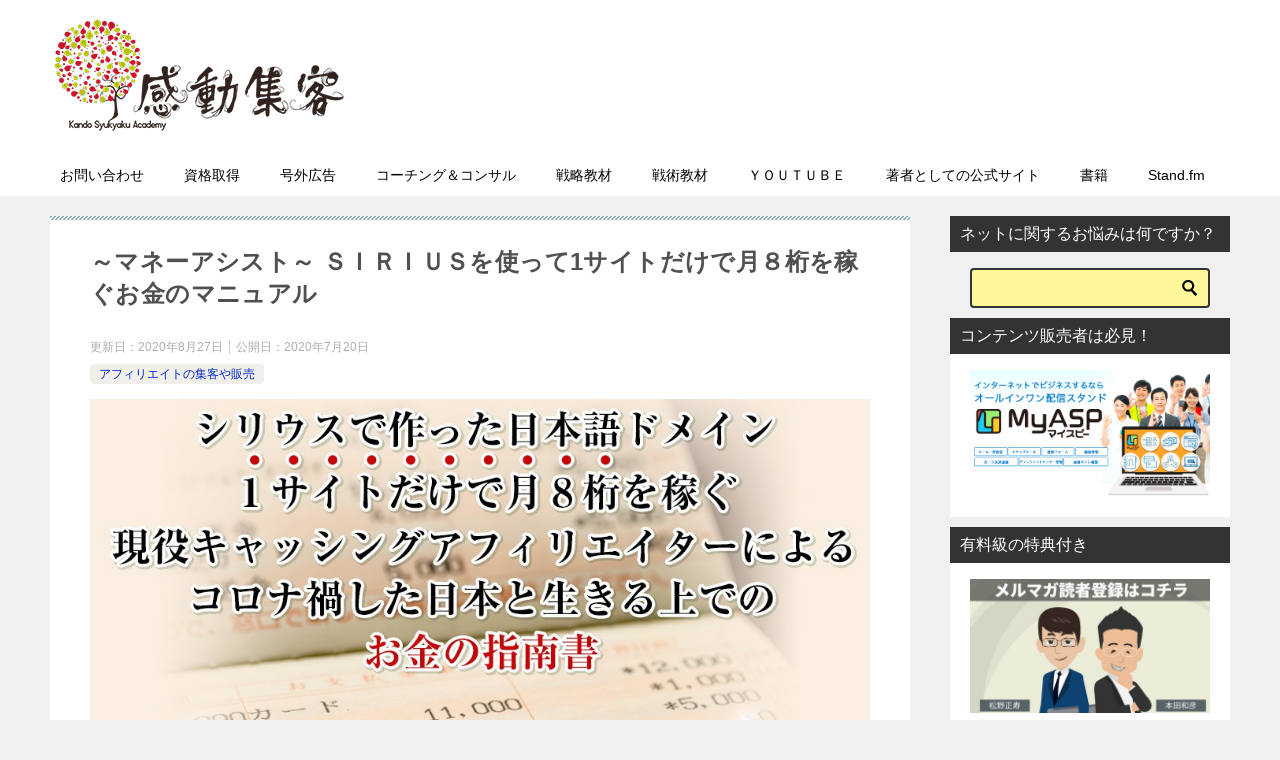

--- FILE ---
content_type: text/html; charset=UTF-8
request_url: https://kando-syukyaku.co.jp/okane8ketakasegu/
body_size: 26908
content:
<!doctype html>
<html lang="ja" class="col2 layout-footer-show">
<head>
<meta name="facebook-domain-verification" content="n5xqfaidt8tvbun165cwsc516estai" />

<!-- Global site tag (gtag.js) - Google Ads: 879152235 -->
<script async src="https://www.googletagmanager.com/gtag/js?id=AW-879152235"></script>
<script>
  window.dataLayer = window.dataLayer || [];
  function gtag(){dataLayer.push(arguments);}
  gtag('js', new Date());

  gtag('config', 'AW-879152235');
</script>	<meta charset="UTF-8">
	<meta name="viewport" content="width=device-width, initial-scale=1">
	<link rel="profile" href="http://gmpg.org/xfn/11">

	<title>～マネーアシスト～ ＳＩＲＩＵＳを使って1サイトだけで月８桁を稼ぐお金のマニュアル</title>
<meta name='robots' content='max-image-preview:large' />
	<script>
		var shf = 1;
		var lso = 1;
		var ajaxurl = 'https://kando-syukyaku.co.jp/wp-admin/admin-ajax.php';
		var sns_cnt = true;
			</script>
	<link rel="alternate" type="application/rss+xml" title="株式会社感動集客 ～インハウス化に向けたWeb戦略と戦術～ &raquo; フィード" href="https://kando-syukyaku.co.jp/feed/" />
<link rel="alternate" type="application/rss+xml" title="株式会社感動集客 ～インハウス化に向けたWeb戦略と戦術～ &raquo; コメントフィード" href="https://kando-syukyaku.co.jp/comments/feed/" />
<link rel="alternate" type="application/rss+xml" title="株式会社感動集客 ～インハウス化に向けたWeb戦略と戦術～ &raquo; ～マネーアシスト～ ＳＩＲＩＵＳを使って1サイトだけで月８桁を稼ぐお金のマニュアル のコメントのフィード" href="https://kando-syukyaku.co.jp/okane8ketakasegu/feed/" />
<link rel="alternate" title="oEmbed (JSON)" type="application/json+oembed" href="https://kando-syukyaku.co.jp/wp-json/oembed/1.0/embed?url=https%3A%2F%2Fkando-syukyaku.co.jp%2Fokane8ketakasegu%2F" />
<link rel="alternate" title="oEmbed (XML)" type="text/xml+oembed" href="https://kando-syukyaku.co.jp/wp-json/oembed/1.0/embed?url=https%3A%2F%2Fkando-syukyaku.co.jp%2Fokane8ketakasegu%2F&#038;format=xml" />
<style id='wp-img-auto-sizes-contain-inline-css' type='text/css'>
img:is([sizes=auto i],[sizes^="auto," i]){contain-intrinsic-size:3000px 1500px}
/*# sourceURL=wp-img-auto-sizes-contain-inline-css */
</style>
<link rel='stylesheet' id='wp-color-picker-css' href='https://kando-syukyaku.co.jp/wp-admin/css/color-picker.min.css?ver=6.9' type='text/css' media='all' />
<style id='wp-emoji-styles-inline-css' type='text/css'>

	img.wp-smiley, img.emoji {
		display: inline !important;
		border: none !important;
		box-shadow: none !important;
		height: 1em !important;
		width: 1em !important;
		margin: 0 0.07em !important;
		vertical-align: -0.1em !important;
		background: none !important;
		padding: 0 !important;
	}
/*# sourceURL=wp-emoji-styles-inline-css */
</style>
<style id='wp-block-library-inline-css' type='text/css'>
:root{--wp-block-synced-color:#7a00df;--wp-block-synced-color--rgb:122,0,223;--wp-bound-block-color:var(--wp-block-synced-color);--wp-editor-canvas-background:#ddd;--wp-admin-theme-color:#007cba;--wp-admin-theme-color--rgb:0,124,186;--wp-admin-theme-color-darker-10:#006ba1;--wp-admin-theme-color-darker-10--rgb:0,107,160.5;--wp-admin-theme-color-darker-20:#005a87;--wp-admin-theme-color-darker-20--rgb:0,90,135;--wp-admin-border-width-focus:2px}@media (min-resolution:192dpi){:root{--wp-admin-border-width-focus:1.5px}}.wp-element-button{cursor:pointer}:root .has-very-light-gray-background-color{background-color:#eee}:root .has-very-dark-gray-background-color{background-color:#313131}:root .has-very-light-gray-color{color:#eee}:root .has-very-dark-gray-color{color:#313131}:root .has-vivid-green-cyan-to-vivid-cyan-blue-gradient-background{background:linear-gradient(135deg,#00d084,#0693e3)}:root .has-purple-crush-gradient-background{background:linear-gradient(135deg,#34e2e4,#4721fb 50%,#ab1dfe)}:root .has-hazy-dawn-gradient-background{background:linear-gradient(135deg,#faaca8,#dad0ec)}:root .has-subdued-olive-gradient-background{background:linear-gradient(135deg,#fafae1,#67a671)}:root .has-atomic-cream-gradient-background{background:linear-gradient(135deg,#fdd79a,#004a59)}:root .has-nightshade-gradient-background{background:linear-gradient(135deg,#330968,#31cdcf)}:root .has-midnight-gradient-background{background:linear-gradient(135deg,#020381,#2874fc)}:root{--wp--preset--font-size--normal:16px;--wp--preset--font-size--huge:42px}.has-regular-font-size{font-size:1em}.has-larger-font-size{font-size:2.625em}.has-normal-font-size{font-size:var(--wp--preset--font-size--normal)}.has-huge-font-size{font-size:var(--wp--preset--font-size--huge)}.has-text-align-center{text-align:center}.has-text-align-left{text-align:left}.has-text-align-right{text-align:right}.has-fit-text{white-space:nowrap!important}#end-resizable-editor-section{display:none}.aligncenter{clear:both}.items-justified-left{justify-content:flex-start}.items-justified-center{justify-content:center}.items-justified-right{justify-content:flex-end}.items-justified-space-between{justify-content:space-between}.screen-reader-text{border:0;clip-path:inset(50%);height:1px;margin:-1px;overflow:hidden;padding:0;position:absolute;width:1px;word-wrap:normal!important}.screen-reader-text:focus{background-color:#ddd;clip-path:none;color:#444;display:block;font-size:1em;height:auto;left:5px;line-height:normal;padding:15px 23px 14px;text-decoration:none;top:5px;width:auto;z-index:100000}html :where(.has-border-color){border-style:solid}html :where([style*=border-top-color]){border-top-style:solid}html :where([style*=border-right-color]){border-right-style:solid}html :where([style*=border-bottom-color]){border-bottom-style:solid}html :where([style*=border-left-color]){border-left-style:solid}html :where([style*=border-width]){border-style:solid}html :where([style*=border-top-width]){border-top-style:solid}html :where([style*=border-right-width]){border-right-style:solid}html :where([style*=border-bottom-width]){border-bottom-style:solid}html :where([style*=border-left-width]){border-left-style:solid}html :where(img[class*=wp-image-]){height:auto;max-width:100%}:where(figure){margin:0 0 1em}html :where(.is-position-sticky){--wp-admin--admin-bar--position-offset:var(--wp-admin--admin-bar--height,0px)}@media screen and (max-width:600px){html :where(.is-position-sticky){--wp-admin--admin-bar--position-offset:0px}}

/*# sourceURL=wp-block-library-inline-css */
</style><style id='global-styles-inline-css' type='text/css'>
:root{--wp--preset--aspect-ratio--square: 1;--wp--preset--aspect-ratio--4-3: 4/3;--wp--preset--aspect-ratio--3-4: 3/4;--wp--preset--aspect-ratio--3-2: 3/2;--wp--preset--aspect-ratio--2-3: 2/3;--wp--preset--aspect-ratio--16-9: 16/9;--wp--preset--aspect-ratio--9-16: 9/16;--wp--preset--color--black: #000000;--wp--preset--color--cyan-bluish-gray: #abb8c3;--wp--preset--color--white: #ffffff;--wp--preset--color--pale-pink: #f78da7;--wp--preset--color--vivid-red: #cf2e2e;--wp--preset--color--luminous-vivid-orange: #ff6900;--wp--preset--color--luminous-vivid-amber: #fcb900;--wp--preset--color--light-green-cyan: #7bdcb5;--wp--preset--color--vivid-green-cyan: #00d084;--wp--preset--color--pale-cyan-blue: #8ed1fc;--wp--preset--color--vivid-cyan-blue: #0693e3;--wp--preset--color--vivid-purple: #9b51e0;--wp--preset--gradient--vivid-cyan-blue-to-vivid-purple: linear-gradient(135deg,rgb(6,147,227) 0%,rgb(155,81,224) 100%);--wp--preset--gradient--light-green-cyan-to-vivid-green-cyan: linear-gradient(135deg,rgb(122,220,180) 0%,rgb(0,208,130) 100%);--wp--preset--gradient--luminous-vivid-amber-to-luminous-vivid-orange: linear-gradient(135deg,rgb(252,185,0) 0%,rgb(255,105,0) 100%);--wp--preset--gradient--luminous-vivid-orange-to-vivid-red: linear-gradient(135deg,rgb(255,105,0) 0%,rgb(207,46,46) 100%);--wp--preset--gradient--very-light-gray-to-cyan-bluish-gray: linear-gradient(135deg,rgb(238,238,238) 0%,rgb(169,184,195) 100%);--wp--preset--gradient--cool-to-warm-spectrum: linear-gradient(135deg,rgb(74,234,220) 0%,rgb(151,120,209) 20%,rgb(207,42,186) 40%,rgb(238,44,130) 60%,rgb(251,105,98) 80%,rgb(254,248,76) 100%);--wp--preset--gradient--blush-light-purple: linear-gradient(135deg,rgb(255,206,236) 0%,rgb(152,150,240) 100%);--wp--preset--gradient--blush-bordeaux: linear-gradient(135deg,rgb(254,205,165) 0%,rgb(254,45,45) 50%,rgb(107,0,62) 100%);--wp--preset--gradient--luminous-dusk: linear-gradient(135deg,rgb(255,203,112) 0%,rgb(199,81,192) 50%,rgb(65,88,208) 100%);--wp--preset--gradient--pale-ocean: linear-gradient(135deg,rgb(255,245,203) 0%,rgb(182,227,212) 50%,rgb(51,167,181) 100%);--wp--preset--gradient--electric-grass: linear-gradient(135deg,rgb(202,248,128) 0%,rgb(113,206,126) 100%);--wp--preset--gradient--midnight: linear-gradient(135deg,rgb(2,3,129) 0%,rgb(40,116,252) 100%);--wp--preset--font-size--small: 13px;--wp--preset--font-size--medium: 20px;--wp--preset--font-size--large: 36px;--wp--preset--font-size--x-large: 42px;--wp--preset--spacing--20: 0.44rem;--wp--preset--spacing--30: 0.67rem;--wp--preset--spacing--40: 1rem;--wp--preset--spacing--50: 1.5rem;--wp--preset--spacing--60: 2.25rem;--wp--preset--spacing--70: 3.38rem;--wp--preset--spacing--80: 5.06rem;--wp--preset--shadow--natural: 6px 6px 9px rgba(0, 0, 0, 0.2);--wp--preset--shadow--deep: 12px 12px 50px rgba(0, 0, 0, 0.4);--wp--preset--shadow--sharp: 6px 6px 0px rgba(0, 0, 0, 0.2);--wp--preset--shadow--outlined: 6px 6px 0px -3px rgb(255, 255, 255), 6px 6px rgb(0, 0, 0);--wp--preset--shadow--crisp: 6px 6px 0px rgb(0, 0, 0);}:where(.is-layout-flex){gap: 0.5em;}:where(.is-layout-grid){gap: 0.5em;}body .is-layout-flex{display: flex;}.is-layout-flex{flex-wrap: wrap;align-items: center;}.is-layout-flex > :is(*, div){margin: 0;}body .is-layout-grid{display: grid;}.is-layout-grid > :is(*, div){margin: 0;}:where(.wp-block-columns.is-layout-flex){gap: 2em;}:where(.wp-block-columns.is-layout-grid){gap: 2em;}:where(.wp-block-post-template.is-layout-flex){gap: 1.25em;}:where(.wp-block-post-template.is-layout-grid){gap: 1.25em;}.has-black-color{color: var(--wp--preset--color--black) !important;}.has-cyan-bluish-gray-color{color: var(--wp--preset--color--cyan-bluish-gray) !important;}.has-white-color{color: var(--wp--preset--color--white) !important;}.has-pale-pink-color{color: var(--wp--preset--color--pale-pink) !important;}.has-vivid-red-color{color: var(--wp--preset--color--vivid-red) !important;}.has-luminous-vivid-orange-color{color: var(--wp--preset--color--luminous-vivid-orange) !important;}.has-luminous-vivid-amber-color{color: var(--wp--preset--color--luminous-vivid-amber) !important;}.has-light-green-cyan-color{color: var(--wp--preset--color--light-green-cyan) !important;}.has-vivid-green-cyan-color{color: var(--wp--preset--color--vivid-green-cyan) !important;}.has-pale-cyan-blue-color{color: var(--wp--preset--color--pale-cyan-blue) !important;}.has-vivid-cyan-blue-color{color: var(--wp--preset--color--vivid-cyan-blue) !important;}.has-vivid-purple-color{color: var(--wp--preset--color--vivid-purple) !important;}.has-black-background-color{background-color: var(--wp--preset--color--black) !important;}.has-cyan-bluish-gray-background-color{background-color: var(--wp--preset--color--cyan-bluish-gray) !important;}.has-white-background-color{background-color: var(--wp--preset--color--white) !important;}.has-pale-pink-background-color{background-color: var(--wp--preset--color--pale-pink) !important;}.has-vivid-red-background-color{background-color: var(--wp--preset--color--vivid-red) !important;}.has-luminous-vivid-orange-background-color{background-color: var(--wp--preset--color--luminous-vivid-orange) !important;}.has-luminous-vivid-amber-background-color{background-color: var(--wp--preset--color--luminous-vivid-amber) !important;}.has-light-green-cyan-background-color{background-color: var(--wp--preset--color--light-green-cyan) !important;}.has-vivid-green-cyan-background-color{background-color: var(--wp--preset--color--vivid-green-cyan) !important;}.has-pale-cyan-blue-background-color{background-color: var(--wp--preset--color--pale-cyan-blue) !important;}.has-vivid-cyan-blue-background-color{background-color: var(--wp--preset--color--vivid-cyan-blue) !important;}.has-vivid-purple-background-color{background-color: var(--wp--preset--color--vivid-purple) !important;}.has-black-border-color{border-color: var(--wp--preset--color--black) !important;}.has-cyan-bluish-gray-border-color{border-color: var(--wp--preset--color--cyan-bluish-gray) !important;}.has-white-border-color{border-color: var(--wp--preset--color--white) !important;}.has-pale-pink-border-color{border-color: var(--wp--preset--color--pale-pink) !important;}.has-vivid-red-border-color{border-color: var(--wp--preset--color--vivid-red) !important;}.has-luminous-vivid-orange-border-color{border-color: var(--wp--preset--color--luminous-vivid-orange) !important;}.has-luminous-vivid-amber-border-color{border-color: var(--wp--preset--color--luminous-vivid-amber) !important;}.has-light-green-cyan-border-color{border-color: var(--wp--preset--color--light-green-cyan) !important;}.has-vivid-green-cyan-border-color{border-color: var(--wp--preset--color--vivid-green-cyan) !important;}.has-pale-cyan-blue-border-color{border-color: var(--wp--preset--color--pale-cyan-blue) !important;}.has-vivid-cyan-blue-border-color{border-color: var(--wp--preset--color--vivid-cyan-blue) !important;}.has-vivid-purple-border-color{border-color: var(--wp--preset--color--vivid-purple) !important;}.has-vivid-cyan-blue-to-vivid-purple-gradient-background{background: var(--wp--preset--gradient--vivid-cyan-blue-to-vivid-purple) !important;}.has-light-green-cyan-to-vivid-green-cyan-gradient-background{background: var(--wp--preset--gradient--light-green-cyan-to-vivid-green-cyan) !important;}.has-luminous-vivid-amber-to-luminous-vivid-orange-gradient-background{background: var(--wp--preset--gradient--luminous-vivid-amber-to-luminous-vivid-orange) !important;}.has-luminous-vivid-orange-to-vivid-red-gradient-background{background: var(--wp--preset--gradient--luminous-vivid-orange-to-vivid-red) !important;}.has-very-light-gray-to-cyan-bluish-gray-gradient-background{background: var(--wp--preset--gradient--very-light-gray-to-cyan-bluish-gray) !important;}.has-cool-to-warm-spectrum-gradient-background{background: var(--wp--preset--gradient--cool-to-warm-spectrum) !important;}.has-blush-light-purple-gradient-background{background: var(--wp--preset--gradient--blush-light-purple) !important;}.has-blush-bordeaux-gradient-background{background: var(--wp--preset--gradient--blush-bordeaux) !important;}.has-luminous-dusk-gradient-background{background: var(--wp--preset--gradient--luminous-dusk) !important;}.has-pale-ocean-gradient-background{background: var(--wp--preset--gradient--pale-ocean) !important;}.has-electric-grass-gradient-background{background: var(--wp--preset--gradient--electric-grass) !important;}.has-midnight-gradient-background{background: var(--wp--preset--gradient--midnight) !important;}.has-small-font-size{font-size: var(--wp--preset--font-size--small) !important;}.has-medium-font-size{font-size: var(--wp--preset--font-size--medium) !important;}.has-large-font-size{font-size: var(--wp--preset--font-size--large) !important;}.has-x-large-font-size{font-size: var(--wp--preset--font-size--x-large) !important;}
/*# sourceURL=global-styles-inline-css */
</style>

<style id='classic-theme-styles-inline-css' type='text/css'>
/*! This file is auto-generated */
.wp-block-button__link{color:#fff;background-color:#32373c;border-radius:9999px;box-shadow:none;text-decoration:none;padding:calc(.667em + 2px) calc(1.333em + 2px);font-size:1.125em}.wp-block-file__button{background:#32373c;color:#fff;text-decoration:none}
/*# sourceURL=/wp-includes/css/classic-themes.min.css */
</style>
<link rel='stylesheet' id='contact-form-7-css' href='https://kando-syukyaku.co.jp/wp-content/plugins/contact-form-7/includes/css/styles.css?ver=6.1.4' type='text/css' media='all' />
<link rel='stylesheet' id='whats-new-style-css' href='https://kando-syukyaku.co.jp/wp-content/plugins/whats-new-genarator/whats-new.css?ver=2.0.2' type='text/css' media='all' />
<link rel='stylesheet' id='keni-style-css' href='https://kando-syukyaku.co.jp/wp-content/themes/keni8-child/style.css?ver=6.9' type='text/css' media='all' />
<link rel='stylesheet' id='keni_base-css' href='https://kando-syukyaku.co.jp/wp-content/themes/keni80_wp_standard_all_202206092017/base.css?ver=6.9' type='text/css' media='all' />
<link rel='stylesheet' id='keni-advanced-css' href='https://kando-syukyaku.co.jp/wp-content/themes/keni80_wp_standard_all_202206092017/advanced.css?ver=6.9' type='text/css' media='all' />
<link rel='stylesheet' id='my-keni_base-css' href='https://kando-syukyaku.co.jp/wp-content/themes/keni8-child/base.css?ver=6.9' type='text/css' media='all' />
<link rel='stylesheet' id='my-keni-advanced-css' href='https://kando-syukyaku.co.jp/wp-content/themes/keni8-child/advanced.css?ver=6.9' type='text/css' media='all' />
<style id='keni_customized_css-inline-css' type='text/css'>
.color01{color: #819faf;}.color02{color: #86aabe;}.color03{color: #dbe5eb;}.color04{color: #eff3f5;}.color05{color: #f3f7f9;}.color06{color: #e9f1f3;}.color07{color: #333333;}q{background: #e9f1f3;}table:not(.review-table) thead th{border-color: #86aabe;background-color: #86aabe;}a:hover,a:active,a:focus{color: #819faf;}.keni-header_wrap{background-image: linear-gradient(-45deg,#fff 25%,#86aabe 25%, #86aabe 50%,#fff 50%, #fff 75%,#86aabe 75%, #86aabe);}.keni-header_cont .header-mail .btn_header{color: #819faf;}.site-title > a span{color: #819faf;}.keni-breadcrumb-list li a:hover,.keni-breadcrumb-list li a:active,.keni-breadcrumb-list li a:focus{color: #819faf;}.keni-section h1:not(.title_no-style){background-image: linear-gradient(-45deg,#fff 25%,#86aabe 25%, #86aabe 50%,#fff 50%, #fff 75%,#86aabe 75%, #86aabe);}.archive_title{background-image: linear-gradient(-45deg,#fff 25%,#86aabe 25%, #86aabe 50%,#fff 50%, #fff 75%,#86aabe 75%, #86aabe);} h2:not(.title_no-style){background: #86aabe;}.profile-box-title {background: #86aabe;}.keni-related-title {background: #86aabe;}.comments-area h2 {background: #86aabe;}h3:not(.title_no-style){border-top-color: #86aabe;border-bottom-color: #86aabe;color: #819faf;}h4:not(.title_no-style){border-bottom-color: #86aabe;color: #819faf;}h5:not(.title_no-style){color: #819faf;}.keni-section h1 a:hover,.keni-section h1 a:active,.keni-section h1 a:focus,.keni-section h3 a:hover,.keni-section h3 a:active,.keni-section h3 a:focus,.keni-section h4 a:hover,.keni-section h4 a:active,.keni-section h4 a:focus,.keni-section h5 a:hover,.keni-section h5 a:active,.keni-section h5 a:focus,.keni-section h6 a:hover,.keni-section h6 a:active,.keni-section h6 a:focus{color: #819faf;}.keni-section .sub-section_title {background: #333333;}[id^='block'].keni-section_wrap.widget_block .keni-section h2{background: #333333;}.btn_style01{border-color: #819faf;color: #819faf;}.btn_style02{border-color: #819faf;color: #819faf;}.btn_style03{background: #86aabe;}.entry-list .entry_title a:hover,.entry-list .entry_title a:active,.entry-list .entry_title a:focus{color: #819faf;}.ently_read-more .btn{border-color: #819faf;color: #819faf;}.profile-box{background-color: #f3f7f9;}.advance-billing-box_next-title{color: #dbe5eb;}.step-chart li:nth-child(2){background-color: #eff3f5;}.step-chart_style01 li:nth-child(2)::after,.step-chart_style02 li:nth-child(2)::after{border-top-color: #eff3f5;}.step-chart li:nth-child(3){background-color: #dbe5eb;}.step-chart_style01 li:nth-child(3)::after,.step-chart_style02 li:nth-child(3)::after{border-top-color: #dbe5eb;}.step-chart li:nth-child(4){background-color: #86aabe;}.step-chart_style01 li:nth-child(4)::after,.step-chart_style02 li:nth-child(4)::after{border-top-color: #86aabe;}.toc-area_inner .toc-area_list > li::before{background: #86aabe;}.toc_title{color: #819faf;}.list_style02 li::before{background: #86aabe;}.dl_style02 dt{background: #86aabe;}.dl_style02 dd{background: #eff3f5;}.accordion-list dt{background: #86aabe;}.ranking-list .review_desc_title{color: #819faf;}.review_desc{background-color: #f3f7f9;}.item-box .item-box_title{color: #819faf;}.item-box02{background-image: linear-gradient(-45deg,#fff 25%,#86aabe 25%, #86aabe 50%,#fff 50%, #fff 75%,#86aabe 75%, #86aabe);}.item-box02 .item-box_inner{background-color: #f3f7f9;}.item-box02 .item-box_title{background-color: #86aabe;}.item-box03 .item-box_title{background-color: #86aabe;}.box_style01{background-image: linear-gradient(-45deg,#fff 25%,#86aabe 25%, #86aabe 50%,#fff 50%, #fff 75%,#86aabe 75%, #86aabe);}.box_style01 .box_inner{background-color: #f3f7f9;}.box_style03{background: #f3f7f9;}.box_style06{background-color: #f3f7f9;}.cast-box{background-image: linear-gradient(-45deg,#fff 25%,#86aabe 25%, #86aabe 50%,#fff 50%, #fff 75%,#86aabe 75%, #86aabe);}.cast-box .cast_name,.cast-box_sub .cast_name{color: #819faf;}.widget .cast-box_sub .cast-box_sub_title{background-image: linear-gradient(-45deg,#86aabe 25%, #86aabe 50%,#fff 50%, #fff 75%,#86aabe 75%, #86aabe);}.voice_styl02{background-color: #f3f7f9;}.voice_styl03{background-image: linear-gradient(-45deg,#fff 25%,#f3f7f9 25%, #f3f7f9 50%,#fff 50%, #fff 75%,#f3f7f9 75%, #f3f7f9);}.voice-box .voice_title{color: #819faf;}.chat_style02 .bubble{background-color: #86aabe;}.chat_style02 .bubble .bubble_in{border-color: #86aabe;}.related-entry-list .related-entry_title a:hover,.related-entry-list .related-entry_title a:active,.related-entry-list .related-entry_title a:focus{color: #819faf;}.interval01 span{background-color: #86aabe;}.interval02 span{background-color: #86aabe;}.page-nav .current,.page-nav li a:hover,.page-nav li a:active,.page-nav li a:focus{background: #86aabe;}.page-nav-bf .page-nav_next:hover,.page-nav-bf .page-nav_next:active,.page-nav-bf .page-nav_next:focus,.page-nav-bf .page-nav_prev:hover,.page-nav-bf .page-nav_prev:active,.page-nav-bf .page-nav_prev:focus{color: #819faf;}.nav-links .nav-next a:hover, .nav-links .nav-next a:active, .nav-links .nav-next a:focus, .nav-links .nav-previous a:hover, .nav-links .nav-previous a:active, .nav-links .nav-previous a:focus {color: #819faf; text-decoration: 'underline'; }.commentary-box .commentary-box_title{color: #86aabe;}.calendar tfoot td a:hover,.calendar tfoot td a:active,.calendar tfoot td a:focus{color: #819faf;}.form-mailmaga .form-mailmaga_title{color: #86aabe;}.form-login .form-login_title{color: #86aabe;}.form-login-item .form-login_title{color: #86aabe;}.contact-box{background-image: linear-gradient(-45deg,#fff 25%, #86aabe 25%, #86aabe 50%,#fff 50%, #fff 75%,#86aabe 75%, #86aabe);}.contact-box_inner{background-color: #f3f7f9;}.contact-box .contact-box-title{background-color: #86aabe;}.contact-box_tel{color: #819faf;}.widget_recent_entries .keni-section ul li a:hover,.widget_recent_entries .keni-section ul li a:active,.widget_recent_entries .keni-section ul li a:focus,.widget_archive .keni-section > ul li a:hover,.widget_archive .keni-section > ul li a:active,.widget_archive .keni-section > ul li a:focus,.widget_categories .keni-section > ul li a:hover,.widget_categories .keni-section > ul li a:active,.widget_categories .keni-section > ul li a:focus,.widget_nav_menu .keni-section ul li a:hover,.widget_nav_menu .keni-section ul li a:active,.widget_nav_menu .keni-section ul li a:focus{color: #819faf;}.tagcloud a::before{color: #819faf;}.widget_recent_entries_img .list_widget_recent_entries_img .widget_recent_entries_img_entry_title a:hover,.widget_recent_entries_img .list_widget_recent_entries_img .widget_recent_entries_img_entry_title a:active,.widget_recent_entries_img .list_widget_recent_entries_img .widget_recent_entries_img_entry_title a:focus{color: #819faf;}.keni-link-card_title a:hover,.keni-link-card_title a:active,.keni-link-card_title a:focus{color: #819faf;}@media (min-width : 768px){.keni-gnav_inner li a:hover,.keni-gnav_inner li a:active,.keni-gnav_inner li a:focus{border-bottom-color: #86aabe;}.step-chart_style02 li:nth-child(2)::after{border-left-color: #eff3f5;}.step-chart_style02 li:nth-child(3)::after{border-left-color: #dbe5eb;}.step-chart_style02 li:nth-child(4)::after{border-left-color: #86aabe;}.col1 .contact-box_tel{color: #819faf;}.step-chart_style02 li:nth-child(1)::after,.step-chart_style02 li:nth-child(2)::after,.step-chart_style02 li:nth-child(3)::after,.step-chart_style02 li:nth-child(4)::after{border-top-color: transparent;}}@media (min-width : 920px){.contact-box_tel{color: #819faf;}}
/*# sourceURL=keni_customized_css-inline-css */
</style>
<link rel="canonical" href="https://kando-syukyaku.co.jp/okane8ketakasegu/" />
<link rel="https://api.w.org/" href="https://kando-syukyaku.co.jp/wp-json/" /><link rel="alternate" title="JSON" type="application/json" href="https://kando-syukyaku.co.jp/wp-json/wp/v2/posts/2385" /><link rel="EditURI" type="application/rsd+xml" title="RSD" href="https://kando-syukyaku.co.jp/xmlrpc.php?rsd" />
<link rel='shortlink' href='https://kando-syukyaku.co.jp/?p=2385' />
<!-- Google Tag Manager -->
<script>(function(w,d,s,l,i){w[l]=w[l]||[];w[l].push({'gtm.start':
new Date().getTime(),event:'gtm.js'});var f=d.getElementsByTagName(s)[0],
j=d.createElement(s),dl=l!='dataLayer'?'&l='+l:'';j.async=true;j.src=
'https://www.googletagmanager.com/gtm.js?id='+i+dl;f.parentNode.insertBefore(j,f);
})(window,document,'script','dataLayer','GTM-W7CQHDB');</script>
<!-- End Google Tag Manager --><style>
.zebline-color-a {
background: linear-gradient(transparent 50%,
rgba(255, 229, 153, 1.0) 50%);
}
.zebline-color-b {
background: linear-gradient(transparent 50%,
#E4878F 50%);
}
.zebline-color-c {
background: linear-gradient(transparent 50%,
#57BDE9 50%);
}
.zebline-maker{
transition: 1.5s;
}
.zebline-maker {
font-weight: 700;
background-repeat: no-repeat;
background-size: 200% 100%;
background-position: 200% 0
}
.zebline-show {
background-position: 100% 0
}
@-webkit-keyframes blink {
0% {
opacity: .1
}
100% {
opacity: 1
}
}
@keyframes blink {
0% {
opacity: .1
}
100% {
opacity: 1
}
}
</style>
<meta name="description" content="マネーアシストはＦＰの国家資格をはじめ複数のキャッシング関連の資格を持つ月8桁を稼ぐキャッシングアフィリエイターがお金との向き合い方をまとめた指南書です。コロナ禍した中で僕たちが生き抜く為に必要なお金の知識をキャッシングに例えて詳しく教えてくれます。">
        <!--OGP-->
		<meta property="og:type" content="article" />
<meta property="og:url" content="https://kando-syukyaku.co.jp/okane8ketakasegu/" />
        <meta property="og:title" content="～マネーアシスト～ ＳＩＲＩＵＳを使って1サイトだけで月８桁を稼ぐお金のマニュアル"/>
        <meta property="og:description" content="マネーアシストはＦＰの国家資格をはじめ複数のキャッシング関連の資格を持つ月8桁を稼ぐキャッシングアフィリエイターがお金との向き合い方をまとめた指南書です。コロナ禍した中で僕たちが生き抜く為に必要なお金の知識をキャッシングに例えて詳しく教えてくれます。">
        <meta property="og:site_name" content="株式会社感動集客 ～インハウス化に向けたWeb戦略と戦術～">
        <meta property="og:image" content="https://kando-syukyaku.co.jp/wp-content/uploads/2020/07/2020-08-03_083034.jpg">
		            <meta property="og:image:type" content="image/jpeg">
			            <meta property="og:image:width" content="990">
            <meta property="og:image:height" content="646">
			        <meta property="og:locale" content="ja_JP">
		        <!--OGP-->
		<link rel="icon" href="https://kando-syukyaku.co.jp/wp-content/uploads/2020/08/off-150x150.jpg" sizes="32x32" />
<link rel="icon" href="https://kando-syukyaku.co.jp/wp-content/uploads/2020/08/off-300x300.jpg" sizes="192x192" />
<link rel="apple-touch-icon" href="https://kando-syukyaku.co.jp/wp-content/uploads/2020/08/off-300x300.jpg" />
<meta name="msapplication-TileImage" content="https://kando-syukyaku.co.jp/wp-content/uploads/2020/08/off-300x300.jpg" />
<!-- Google Tag Manager -->
<script>(function(w,d,s,l,i){w[l]=w[l]||[];w[l].push({'gtm.start':
new Date().getTime(),event:'gtm.js'});var f=d.getElementsByTagName(s)[0],
j=d.createElement(s),dl=l!='dataLayer'?'&l='+l:'';j.async=true;j.src=
'https://www.googletagmanager.com/gtm.js?id='+i+dl;f.parentNode.insertBefore(j,f);
})(window,document,'script','dataLayer','GTM-W7CQHDB');</script>
<!-- End Google Tag Manager -->

<!-- Meta Pixel Code -->
<script>
!function(f,b,e,v,n,t,s)
{if(f.fbq)return;n=f.fbq=function(){n.callMethod?
n.callMethod.apply(n,arguments):n.queue.push(arguments)};
if(!f._fbq)f._fbq=n;n.push=n;n.loaded=!0;n.version='2.0';
n.queue=[];t=b.createElement(e);t.async=!0;
t.src=v;s=b.getElementsByTagName(e)[0];
s.parentNode.insertBefore(t,s)}(window, document,'script',
'https://connect.facebook.net/en_US/fbevents.js');
fbq('init', '606027184744111');
fbq('track', 'PageView');
</script>
<noscript><img height="1" width="1" style="display:none"
src="https://www.facebook.com/tr?id=606027184744111&ev=PageView&noscript=1"
/></noscript>
<!-- End Meta Pixel Code -->		<style type="text/css" id="wp-custom-css">
			.related-entry-list_style01 .related-entry_thumb {
	width: 180px;
}

.keni-section_wrap {
		margin-bottom:10px !important;
}

.btn-style-a .btn-maintext{
	font-size:150%;
	color:#fff;
	text-shadow:none;
}

.search-box input[type=search], .search-box input[type=text] {
    background-color: #fff799;
	border:2px solid #333;
}

p.mb0 {
	margin-bottom:0;
}
/*ディスクリプションとヘッダーコンテンツを非表示*/
.keni-header_cont,
.site-description{
	display: none!important;
}

/*ヘッダーのボーダーを非表示*/
.keni-header_wrap{
padding-top: 0px;
background-size: 0px 0px;
}		</style>
		</head>

<body class="wp-singular post-template-default single single-post postid-2385 single-format-standard wp-custom-logo wp-embed-responsive wp-theme-keni80_wp_standard_all_202206092017 wp-child-theme-keni8-child"><!--ページの属性-->
<!-- Google Tag Manager (noscript) -->
<noscript><iframe src="https://www.googletagmanager.com/ns.html?id=GTM-W7CQHDB"
height="0" width="0" style="display:none;visibility:hidden"></iframe></noscript>
<!-- End Google Tag Manager (noscript) -->
<div id="top" class="keni-container">

<!--▼▼ ヘッダー ▼▼-->
<div class="keni-header_wrap">
	<div class="keni-header_outer">
		
		<header class="keni-header keni-header_col1">
			<div class="keni-header_inner">

							<p class="site-title"><a href="https://kando-syukyaku.co.jp/" rel="home"><img src="https://kando-syukyaku.co.jp/wp-content/uploads/2019/11/logo2-1.png" alt="株式会社感動集客 ～インハウス化に向けたWeb戦略と戦術～"width='300' height='139'></a></p>
			
			<div class="keni-header_cont">
			<p class="site-description">株式会社感動集客の松野・本田と申します。個人事業主・中小企業のインハウス化に向けたWeb戦略と戦術のサポートを主としています。クライアントさまの力でネットからの集客・販売が将来的に行える様になる事がベストだと考えます、その為に必要な知識とスキルを得る事で経費も抑えられます！日頃からWebで抱える根本的な悩みを共有しながら１つずつの改善を成果に変えていくことで喜びを分かちあう事が感動集客の使命です</p>			</div>

			</div><!--keni-header_inner-->
		</header><!--keni-header-->	</div><!--keni-header_outer-->
</div><!--keni-header_wrap-->
<!--▲▲ ヘッダー ▲▲-->

<div id="click-space"></div>

<!--▼▼ グローバルナビ ▼▼-->
<div class="keni-gnav_wrap">
	<div class="keni-gnav_outer">
		<nav class="keni-gnav">
			<div class="keni-gnav_inner">

				<ul id="menu" class="keni-gnav_cont">
				<li id="menu-item-1807" class="menu-item menu-item-type-post_type menu-item-object-post menu-item-1807"><a href="https://kando-syukyaku.co.jp/netsenden/">お問い合わせ</a></li>
<li id="menu-item-3197" class="menu-item menu-item-type-post_type menu-item-object-page menu-item-3197"><a href="https://kando-syukyaku.co.jp/shikakusyutoku/">資格取得</a></li>
<li id="menu-item-1634" class="menu-item menu-item-type-post_type menu-item-object-post menu-item-1634"><a href="https://kando-syukyaku.co.jp/gougaikoukoku/">号外広告</a></li>
<li id="menu-item-2037" class="menu-item menu-item-type-custom menu-item-object-custom menu-item-2037"><a href="https://kando-syukyaku.co.jp/one-on-one/">コーチング＆コンサル</a></li>
<li id="menu-item-2536" class="menu-item menu-item-type-custom menu-item-object-custom menu-item-2536"><a href="https://kando-syukyaku.co.jp/3marketing/">戦略教材</a></li>
<li id="menu-item-4025" class="menu-item menu-item-type-custom menu-item-object-custom menu-item-4025"><a href="https://kando-syukyaku.co.jp/successfulperson-compass/">戦術教材</a></li>
<li id="menu-item-2015" class="menu-item menu-item-type-custom menu-item-object-custom menu-item-2015"><a href="https://www.youtube.com/c/%E6%A0%AA-%E6%84%9F%E5%8B%95%E9%9B%86%E5%AE%A2%E3%81%AE%E3%83%8D%E3%83%83%E3%83%88%E3%83%93%E3%82%B8%E3%83%8D%E3%82%B9%E5%85%AC%E5%BC%8FCH/videos">ＹＯＵＴＵＢＥ</a></li>
<li id="menu-item-4196" class="menu-item menu-item-type-custom menu-item-object-custom menu-item-4196"><a href="https://kokoro-mirai.jp/">著者としての公式サイト</a></li>
<li id="menu-item-4084" class="menu-item menu-item-type-custom menu-item-object-custom menu-item-4084"><a href="https://kokoro-mirai.jp/kakugo-inochi/">書籍</a></li>
<li id="menu-item-2534" class="menu-item menu-item-type-custom menu-item-object-custom menu-item-2534"><a href="https://stand.fm/channels/6110089575cffe55458b519f">Stand.fm</a></li>
				<li class="menu-search"><div class="search-box">
	<form role="search" method="get" id="keni_search" class="searchform" action="https://kando-syukyaku.co.jp/">
		<input type="text" value="" name="s" aria-label="検索"><button class="btn-search"><img src="https://kando-syukyaku.co.jp/wp-content/themes/keni80_wp_standard_all_202206092017/images/icon/search_black.svg" width="18" height="18" alt="検索"></button>
	</form>
</div></li>
				</ul>
			</div>
			<div class="keni-gnav_btn_wrap">
				<div class="keni-gnav_btn"><span class="keni-gnav_btn_icon-open"></span></div>
			</div>
		</nav>
	</div>
</div>



<div class="keni-main_wrap">
	<div class="keni-main_outer">

		<!--▼▼ メインコンテンツ ▼▼-->
		<main id="main" class="keni-main">
			<div class="keni-main_inner">

				<aside class="free-area free-area_before-title">
									</aside><!-- #secondary -->

		<article class="post-2385 post type-post status-publish format-standard has-post-thumbnail category-siteaffli keni-section" itemscope itemtype="http://schema.org/Article">
<meta itemscope itemprop="mainEntityOfPage"  itemType="https://schema.org/WebPage" itemid="https://kando-syukyaku.co.jp/okane8ketakasegu/" />

<div class="keni-section_wrap article_wrap">
	<div class="keni-section">

		<header class="article-header">
			<h1 class="entry_title" itemprop="headline">～マネーアシスト～ ＳＩＲＩＵＳを使って1サイトだけで月８桁を稼ぐお金のマニュアル</h1>
			<div class="entry_status">
		<ul class="entry_date">
		<li class="entry_date_item">更新日：<time itemprop="dateModified" datetime="2020-08-27T20:12:40+09:00" content="2020-08-27T20:12:40+09:00">2020年8月27日</time></li>		<li class="entry_date_item">公開日：<time itemprop="datePublished" datetime="2020-07-20T23:01:05+09:00" content="2020-07-20T23:01:05+09:00">2020年7月20日</time></li>	</ul>
		<ul class="entry_category">
		<li class="entry_category_item siteaffli" style="background-color: #f0efe9;"><a href="https://kando-syukyaku.co.jp/category/siteaffli/" style="color: #0329ce;">アフィリエイトの集客や販売</a></li>	</ul>
</div>					</header><!-- .article-header -->

		<div class="article-body" itemprop="articleBody">
			
			<p><img fetchpriority="high" decoding="async" src="https://kando-syukyaku.co.jp/wp-content/uploads/2020/07/2020-08-03_083034.jpg" alt="マネーアシスト" width="990" height="646" class="aligncenter size-full wp-image-2415" srcset="https://kando-syukyaku.co.jp/wp-content/uploads/2020/07/2020-08-03_083034.jpg 990w, https://kando-syukyaku.co.jp/wp-content/uploads/2020/07/2020-08-03_083034-300x196.jpg 300w, https://kando-syukyaku.co.jp/wp-content/uploads/2020/07/2020-08-03_083034-768x501.jpg 768w" sizes="(max-width: 990px) 100vw, 990px" /></p>
<p><a href="https://moneyassist.net/"><span class="f18em"><span class="blue b">⇒公式サイトで確認</span></span></a></p>
<p><span class="f12em">シリウス１つで月８桁を稼ぐ<br />
マネーアシストを作らせてもらった<br />
渡辺と申します。</p>
<p>先着１００名さまからという事で<br />
朝から売れていますよ！さすが！と<br />
松野さんからメールを頂きました。</p>
<p>朝からはじまったみたいですが<br />
既に３０件以上の方がご購入されたみたいで<br />
はじめての事ですので嬉しいですね。</p>
<p>早朝からご購入をしてくださった方々に<br />
御礼を申し上げます。</p>
<p>少しレターの中でも明記しましたが<br />
僕はサイトアフィリエイターですから<br />
販売物を作るつもりは毛頭ありませんでした。</p>
<p>しかし、今社会問題に発展してしまった<br />
コロナウィルス恐慌のど真ん中です。</p>
<p>松野さんも未来を危惧して<br />
総合力のスキルを得た方が良いと</p>
<p>３月？ぐらいにアフィリエイトアンサーを<br />
立ち上げられましたが、</p>
<p>その努力や背景をクライアントとして見ている内に<br />
私の経験も社会貢献として何か出来るのではと<br />
少しずつ思うようになりまして、</p>
<p>今回のマネーアシストを生み出す<br />
良き原動力となりました。</p>
<p>アフィリエイト業界だけではなく<br />
コロナ禍した世の中に対して<br />
私の経験は一石を投じると思います。</p>
<p>お金との向き合い方だけではなく<br />
僕が月８桁稼いでいる視点と努力も<br />
ぜひご参照ください。</p>
<p>改めまして、マネーアシストの販売者<br />
渡辺と申します。お仕事もお疲れ様でございます。</p>
<p>ご検討中の方もいらっしゃると思いますので<br />
僕が伝えたい事を赤裸々に書かせて頂きます。</p>
<p>僕らアフィリエイターはお金を稼ぐ為に<br />
さまざまな勉強や実践を行います。</p>
<p>それをやらない方はいないはずです。</p>
<p>例えばＳＥＯやＰＰＣなどの手段を選択しながら<br />
ちょっとやってみては、途中でやめてしまったり</p>
<p>難しいというか、結果が出てこないと<br />
早い段階で違うノウハウに手を出して<br />
また別の手段でやってみたりなど、</p>
<p>おそらく、これの繰り返しではないでしょうか？<br />
もちろん、昔の僕もモロにそうでした。</p>
<p>僕も最初から月８桁になれた訳ではありません。<br />
むしろ遠回りをしていると思います。</p>
<p>この時代、誰もが羨む領域にたどり着くまでに<br />
それなりの年月が掛かっていますし、</p>
<p>この長い年月の中で「０円の期間」も<br />
当たり前に経験してきています。</p>
<p>ただ、松野さんと出逢ってからは<br />
少しだけ流されそうになる自分と<br />
決別が出来ましたし、</p>
<p>ホワイトハットのスペシャリストだと思う<br />
松野さんの指導をとにかく受け続けて<br />
今があると思っています。</p>
<p>＊実はこっそりセミナーにも足を運んで<br />
松野さんがどんなもんか調査に行った事もあります（笑）</p>
<p>やはり長年サラリーマンをされていたとの事で<br />
ガツガツされていらっしゃらなかったですし、</p>
<p>セミナー内容も自分が想像していた以上に<br />
奥深い事をサラッと言われていましたし、</p>
<p>僕が気にしていない細かいアフィリの部分も<br />
色々と指摘されていました。</p>
<p>この人にアドバイスをもらい続けて<br />
自分のキャッシングサイトと向き合えば、<br />
もっと未来は変わるかもしれないと思い</p>
<p>他では考えられないぐらい低価格の<br />
個別コンサルに申し込みをしました。</p>
<p>費用対効果は抜群ですね。ｗｗｗ</p>
<p>月２万円を払うだけで僕のサイトは<br />
月１０００万に変わる事が出来た事を考えると<br />
ＲＯＡＳで見てもハンパではありません。</p>
<p>松野さんに教わった事も含め、<br />
詳しい内容は６章に書いていますが、<br />
こういう所から教えてもらいました。</p>
<p>☆ネガティブキーワードばかりで集めてはダメ。</p>
<p>☆ホワイトハットは「ある個別ページ」にだけに<br />
集中するのではなく全体を回って売れていきます。</p>
<p>☆なにより、広告主のメリット考えながら<br />
サイトを作らないといけない。</p>
<p>これは衝撃でした。</p>
<p>色々と教えてもらっている内に７桁の壁が<br />
ついに８桁の壁に変わっていったのです。</p>
<p>もう、ずいぶん昔の話に感じますけど、<br />
そこからは周りが何と言おうが、何が流行ろうが、<br />
今までの様に流される事はありませんでした。</p>
<p>流されない強さを手に入れる事が出来ただけでも<br />
松野さんのコンサルを受けた価値がありました。</p>
<p>マネーアシストの６章（月８桁までの軌跡）には<br />
松野さんが教えてくれた事（まだ全て出来てはいませんが）<br />
それらもふんだんに盛り込んでいます。</p>
<p>個別コンサルを受けたくてもお金の工面が<br />
色々とある方も多いと思いますから</p>
<p>僕の月８桁の軌跡だけではなく推移なども<br />
特典として付けています。</p>
<p>しかし、僕が伝えたいのは６章の部分ではなく<br />
やはりコロナ禍したからこそお金との向き合い方です。</p>
<p>アフィリエイトの世界に踏み込まれたという事は<br />
子供の積み立て、保険、習い事などからはじまり、<br />
複数のローンや借金があるからだと思います。</p>
<p>これは日本で生きる以上、誰もが抱える事情です。<br />
そうじゃないという方はほぼいないはずです。</p>
<p>そして、これらの諸事情に対して<br />
お金の専門家から言わせてもらうと</p>
<p>コロナ禍しているのにも関わらず<br />
お金に対して全員が無知です。</p>
<p>税理士さんですら僕たちから言わせると<br />
無知な所が残念ながらあります。</p>
<p>僕はキャッシングアフィリエイターではありますが<br />
同時に国家資格も２つ所持しています。</p>
<p>更にお金にまつわる資格をあと６つほど<br />
所持しています。</p>
<p>資格だけの所でみると同レベルはいるかもしれませんが<br />
人間の苦しみ、家庭崩壊もリアルに見てきています。</p>
<p>要はクレジットカードを扱うキャッシング業界に<br />
２５年もの間、正社員として働いて生きてきました。</p>
<p>つまり、お金と人の表と裏の事情を知っています。</p>
<p>だからこそ、お金の扱い方、コントロールの仕方<br />
困ったらどうすればいいのか？を熟知しているつもりです。</p>
<p>更にアフィリエイト業界に参入している広告主が<br />
本当は何を思っているのか、どうしてほしいのかも<br />
ちゃんと知っています。</p>
<p>つまり、あなたが知っているであろう<br />
今のお金の知識だけでは、</p>
<p>コロナ禍した日本で生きるのは危険過ぎます。</p>
<p>何が危険なのか？に目を向けると適当な情報に<br />
多くの方が鵜呑みして拡散をしてしまう事です。</p>
<p>ただ、そうは言っても国はお金の救済部署を<br />
国の責任として提示をしてはいるのですが、<br />
わざわざ親切にメディアを通じて伝えてはいません。</p>
<p>僕たちみたいな人間ならば相談に行くのですが<br />
日本は平和ボケし過ぎて疎いのです。</p>
<p>色々お伝えしたい事はあるのですが、<br />
何が言いたいのかと申しますと</p>
<p>マネーアシストの中身だけに<br />
全ての価値があるのではなく、</p>
<p>あなたがご購入された後に、僕から流れてくる<br />
購入者通信に「大きな情報の価値」があります。</p>
<p>正直な所、僕のマニュアルは入り口に過ぎなくて<br />
その後に僕が伝えていく購入者通信に対して<br />
１番の価値があると思ってください。</p>
<p>それも含めて２９８００円は破格です。</p>
<p>マニュアルの価値ではなく、表と裏を知っている<br />
渡辺自身に価値があると思ってくださいね。</p>
<p>もちろん、購入者通信の中でマニュアルの理解を<br />
更に深めてもらう為に動画で解説をしたものなども<br />
メールで流していくのですが、</p>
<p>それ以上にコロナ禍した世の中に対して<br />
お金の相談窓口の事やキャッシングで困っている方ならば<br />
現状を回避していく方法や裏技的な事も流していきます。</p>
<p>ネット上では探せない、そして聞く事が出来ない<br />
生活難にならない為の知恵を僕から得てください。</p>
<p>普通は国家資格を所持している人間に<br />
ちょっとした相談をするだけで</p>
<p>たった３０分で、たった１時間で<br />
結構なお金を取られてしまいます。</p>
<p>それが１度マニュアルを買うだけで<br />
無料でコロナ禍を生き抜く為の情報を<br />
ずっと手に入れる事が可能になります。</p>
<p>それらを含めるとマニュアル代の２９８００円は<br />
破格中の破格だと思いませんか？</p>
<p>自分で言うのもなんですが<br />
買わない理由はないと思うのです。</p>
<p>僕はプロ中のプロですからお金で悩む方の<br />
苦しみや切なさも良く知っています。</p>
<p>■マニュアルに価値があるのではなく<br />
　本当は渡辺の情報に価値があります。</p>
<p>僕が業界に一石を投じるとお伝えしたのは<br />
先ほどからお伝えそしている通り、</p>
<p>マニュアル以上の価値が購入者通信の情報に<br />
今後詰まっているからです。</p>
<p>ご安心ください。僕は月８桁の人間です。</p>
<p>バックエンドやワンタイムオファーみたいなものは<br />
一切ありませんし、全くやろうとも思っていません。</p>
<p>どうしてもという方だけ士業やＦＰの方が<br />
いち事業としてやっているみたいに、</p>
<p>単発でのご相談などには対応しようと思っていますが、<br />
高額コンサルなどはご用意していません。</p>
<p>僕の相棒はシリウスのサイト作成ツールと<br />
ネットでの良き知人は松野さんだけです。ｗｗｗ</p>
<p>他の起業家さんみたいに購入者通信を<br />
いつも頻繁に使って・・・</p>
<p>〇〇さん、これが出ました！<br />
今やらないとみたいな内容は送りません。</p>
<p>他の方が流している様なうすっぺらい<br />
購入者通信ではありませんので、</p>
<p>マニュアルに価値を置くのではなく<br />
渡辺の今後の情報に価値を置いてください。</p>
<p>コロナ禍したからこそ人を救うつもりで<br />
メールを流していきます。</p>
<p>お金の扱い方、コントロールの仕方<br />
これからの難局を乗り切る為に、</p>
<p>プロ中のプロしか知らない事を<br />
ご購入してくれた方だけに送っていきます。</p>
<p>マニュアル以上に僕からの購入者通信に<br />
価値の重きを置いてください。</p>
<p>だからこそ、マニュアルを作ろうという所まで<br />
モチベーションが上がったのですから。</p>
<p>ネットの中では書かれていない事を<br />
あなたがコロナ禍の中で押しつぶされない様に<br />
いろんな観点からお金の扱い方を教えます。</p>
<p>もちろん、月８桁を稼ぐ為の話も知りたいでしょうから<br />
ご期待通り、ちゃんとしていきますよ。ｗｗｗ</p>
<p>その為にマネーアシストという教科書で<br />
まずはお金の表と裏と月８桁の軌跡に<br />
目を通してください。</p>
<p>ＰＳ　その１</p>
<p>はやいものでキャッシングサイトと<br />
家族の為に向き合い続けまくって<br />
もう８年以上が経過しました。</p>
<p>シリウス１サイトと何百回と向き合い<br />
新規ドメインで月８桁になりました。</p>
<p>ここにたどり着くまで、松野さんと出会うまで<br />
かなり遠回りをしてきたと思っています。</p>
<p>もう少し早く松野さんと出会っていればな・・と<br />
悔いが残る所もあるのですが、</p>
<p>もしかしたら、遠回りをしないと<br />
出会えなかったのかもしれません。</p>
<p>今は松野さんと出会うまでの<br />
投資だったと思っています。</p>
<p>良く松野さんが誰と出会うかで人生は大きく変わると<br />
メルマガで書かれていますがその通りだと思います。</p>
<p>ただ、松野さんを活かしきれていない方も<br />
実は結構多いのだろうなとも僕は思っています。</p>
<p>なぜなら松野さんを活かす前に<br />
指導される側が自らを諦めるからです。</p>
<p>そこで諦めるから繰り返すのです。<br />
諦めずに向き合うべきではないでしょうか？</p>
<p>自分を成長させる、変えてくれるメンターって<br />
僕は何歳になっても必要だと思っています。</p>
<p>塾などに手が出なくてもコンサルを受ければ<br />
松野さんのアフィリエイトアンサーなどや<br />
エッグジョブのノウハウなどは学べます。</p>
<p>なので、個人的に思うのはコンサルを受けた方が<br />
実は早いと思いますよという事です。</p>
<p>私がサイト１つで月８桁を稼げる様になれたのは<br />
情報に振り回されずに、松野さんからも、<br />
自分からも逃げずにシリウスと共に</p>
<p>キャッシングサイトと向き合い続けて<br />
頑張ったからこその今に過ぎません。</p>
<p>昔は全く稼げず、詐欺にもあって<br />
４００万を失った過去もあります。</p>
<p>右往左往しながら人との出会いのお陰で<br />
自分を信じて突き進んだだけです。</p>
<p>そう考えた時、ネットの中で起業家の方や<br />
アフィリエイターの方が良く言われる事があります。</p>
<p>僕がやり込んでいるホワイトハットでサイト作っても<br />
コアアップデートの影響で圏外になる時はなるとか、<br />
今からやっても稼げないと・・・</p>
<p>そう言われている事自体が、どれだけ薄い情報なのか<br />
分からないのかな？と僕は思うのです。</p>
<p>なぜなら、まともに実践をしていない人が<br />
そう言っているのですから情報の質として<br />
とてもじゃないですがまともではありません。</p>
<p>情報を得る事はとても大切ですが<br />
誰が語っているのかを見極めてください。</p>
<p>キャッシングサイトはたくさんありますよね？<br />
大半が高額な中古ドメインです。</p>
<p>更に外注を使って質の良い中古ドメインで<br />
サテライトサイトを育てて被リンク・・・<br />
本当に大変な作業です。</p>
<p>それをやり続けても月７桁が限界地点です。<br />
これにはちゃんと理由があって、</p>
<p>人の本音を探らないから<br />
そこが限界になるのです。</p>
<p>徹底的なリサーチを行えばライバルが知らない<br />
キーワードはたくさん拾えますよ。</p>
<p>それさえ知っておけばキーワード選定スキルなんて<br />
別になくても稼げると僕は思っています。</p>
<p>厳しい事を言いますがキーワードが大事と<br />
常日頃から言われている方はまだレベルが低いです。</p>
<p>キーワードは見つけるもの、<br />
自分で生み出すものではありません。</p>
<p>キーワードは拾うものです。</p>
<p>本当に成長したい、稼ぎたいのなら<br />
キーワードプランナーなどは見ない方がいいです。</p>
<p>まずは自分の力でリサーチをして<br />
そこから拾ってみてください。</p>
<p>月７桁を少数サイトで実現したいなら<br />
必要不可欠の作業です。</p>
<p>それからやらない人が多いから稼げないのです。</p>
<p>あと多分ですが、稼げない方ほど多くのメルマガを<br />
読まれて情報に振りまわされていると思います。</p>
<p>もうそれをやめましょう。意味がありません。<br />
そんなに読んで稼げているのならもう稼げています。</p>
<p>時間がもったいないので記事入れをしましょう！</p>
<p>僕は５０歳前に脱サラして、アフィリで稼げずに、<br />
もう貯えがなくなった所からリスタートしています。</p>
<p>そこから多くの方が挫折していくキャッシングサイトで<br />
ＰＰＣも、外的ＳＥＯも行わず１サイトだけ８桁サイトを<br />
たった一人で築きあげた人間です。</p>
<p>８年かかりましたが、松野さんの指導と<br />
自分を信じて手直しを続けて、記事を入れて</p>
<p>サイトアフィリエイターが信じる事ができない<br />
１サイトで月８桁を生み出しています。</p>
<p>ちなみに１か月だけとかじゃありません。ｗｗｗ</p>
<p>あなたがあなたを心から信じる事さえできれば<br />
きっとやり遂げる事が出来るはずです！</p>
<p>コロナ禍したからこそ、僕みたいなサイトを<br />
築き上げた方がよろしいかなと思います。</p>
<p>自分の子供みたいなものですから<br />
売却するつもりはありません。ｗｗｗ</p>
<p>これからも順位が落ちても立て直して<br />
ずっと向き合って育てていきます。</p>
<p>子育てと同じですよ。</span></p>
<p><a href="https://moneyassist.net/"><img decoding="async" src="https://kando-syukyaku.co.jp/wp-content/uploads/2020/07/okanehasan.jpg" alt="お金で破産したくない方は必見" width="978" height="770" class="aligncenter size-full wp-image-2439" srcset="https://kando-syukyaku.co.jp/wp-content/uploads/2020/07/okanehasan.jpg 978w, https://kando-syukyaku.co.jp/wp-content/uploads/2020/07/okanehasan-300x236.jpg 300w, https://kando-syukyaku.co.jp/wp-content/uploads/2020/07/okanehasan-768x605.jpg 768w" sizes="(max-width: 978px) 100vw, 978px" /></a></p>

		</div><!-- .article-body -->

	    </div><!-- .keni-section -->
</div><!-- .keni-section_wrap -->


<div class="behind-article-area">

<div class="keni-section_wrap keni-section_wrap_style02">
	<div class="keni-section">
<aside class="sns-btn_wrap">
	        <div class="sns-btn_tw" data-url="https://kando-syukyaku.co.jp/okane8ketakasegu/" data-title="%EF%BD%9E%E3%83%9E%E3%83%8D%E3%83%BC%E3%82%A2%E3%82%B7%E3%82%B9%E3%83%88%EF%BD%9E+%EF%BC%B3%EF%BC%A9%EF%BC%B2%EF%BC%A9%EF%BC%B5%EF%BC%B3%E3%82%92%E4%BD%BF%E3%81%A3%E3%81%A61%E3%82%B5%E3%82%A4%E3%83%88%E3%81%A0%E3%81%91%E3%81%A7%E6%9C%88%EF%BC%98%E6%A1%81%E3%82%92%E7%A8%BC%E3%81%90%E3%81%8A%E9%87%91%E3%81%AE%E3%83%9E%E3%83%8B%E3%83%A5%E3%82%A2%E3%83%AB"></div>
        <div class="sns-btn_fb" data-url="https://kando-syukyaku.co.jp/okane8ketakasegu/" data-title="%EF%BD%9E%E3%83%9E%E3%83%8D%E3%83%BC%E3%82%A2%E3%82%B7%E3%82%B9%E3%83%88%EF%BD%9E+%EF%BC%B3%EF%BC%A9%EF%BC%B2%EF%BC%A9%EF%BC%B5%EF%BC%B3%E3%82%92%E4%BD%BF%E3%81%A3%E3%81%A61%E3%82%B5%E3%82%A4%E3%83%88%E3%81%A0%E3%81%91%E3%81%A7%E6%9C%88%EF%BC%98%E6%A1%81%E3%82%92%E7%A8%BC%E3%81%90%E3%81%8A%E9%87%91%E3%81%AE%E3%83%9E%E3%83%8B%E3%83%A5%E3%82%A2%E3%83%AB"></div>
        <div class="sns-btn_hatena" data-url="https://kando-syukyaku.co.jp/okane8ketakasegu/" data-title="%EF%BD%9E%E3%83%9E%E3%83%8D%E3%83%BC%E3%82%A2%E3%82%B7%E3%82%B9%E3%83%88%EF%BD%9E+%EF%BC%B3%EF%BC%A9%EF%BC%B2%EF%BC%A9%EF%BC%B5%EF%BC%B3%E3%82%92%E4%BD%BF%E3%81%A3%E3%81%A61%E3%82%B5%E3%82%A4%E3%83%88%E3%81%A0%E3%81%91%E3%81%A7%E6%9C%88%EF%BC%98%E6%A1%81%E3%82%92%E7%A8%BC%E3%81%90%E3%81%8A%E9%87%91%E3%81%AE%E3%83%9E%E3%83%8B%E3%83%A5%E3%82%A2%E3%83%AB"></div>

				<div class="sp-item sns-btn_blog-ranking"><a href="https://blog.with2.net/link/?2025794" target="_blank"><img src="https://kando-syukyaku.co.jp/wp-content/themes/keni8-child/images/br_s.gif" title="人気ブログランキング"></a></div>
				<div class="pc-item sns-btn_blog-ranking"><a href="https://blog.with2.net/link/?2025794" target="_blank"><img src="https://kando-syukyaku.co.jp/wp-content/themes/keni8-child/images/br.png" title="人気ブログランキング"><span>人気ブログランキング</span></a></div>

		</aside><div id="media_image-55" class="keni-section_wrap widget widget_media_image"><section class="keni-section"><h3 class="sub-section_title">見込み客を集める公式サイトの作り方</h3><a href="https://kando-syukyaku.co.jp/raibarumakenai/"><img width="800" height="460" src="https://kando-syukyaku.co.jp/wp-content/uploads/2020/03/2020free.png" class="image wp-image-2154  attachment-full size-full" alt="アクセスの質にこだわれば競合の９割が嫉妬する" style="max-width: 100%; height: auto;" decoding="async" srcset="https://kando-syukyaku.co.jp/wp-content/uploads/2020/03/2020free.png 800w, https://kando-syukyaku.co.jp/wp-content/uploads/2020/03/2020free-300x173.png 300w, https://kando-syukyaku.co.jp/wp-content/uploads/2020/03/2020free-768x442.png 768w" sizes="(max-width: 800px) 100vw, 800px" /></a></section></div><div id="media_image-36" class="keni-section_wrap widget widget_media_image"><section class="keni-section"><h3 class="sub-section_title">感動集客のYOUTUBE</h3><a href="https://www.youtube.com/channel/UCxo1i4uazgTrpLB4juhfUlQ"><img width="853" height="480" src="https://kando-syukyaku.co.jp/wp-content/uploads/2020/09/Untitled-480p-200905.gif" class="image wp-image-2826  attachment-full size-full" alt="感動集客公式ＹＯＵＴＵＢＥチャンネル" style="max-width: 100%; height: auto;" decoding="async" loading="lazy" /></a></section></div><div id="media_image-41" class="keni-section_wrap widget widget_media_image"><section class="keni-section"><h3 class="sub-section_title">ネットビジネスやアフィリエイトで稼げない方</h3><a href="https://kando-syukyaku.co.jp/3marketing/"><img width="1200" height="500" src="https://kando-syukyaku.co.jp/wp-content/uploads/2021/07/header.jpg" class="image wp-image-3429  attachment-full size-full" alt="勝ち組になる３％のマーケティング" style="max-width: 100%; height: auto;" decoding="async" loading="lazy" srcset="https://kando-syukyaku.co.jp/wp-content/uploads/2021/07/header.jpg 1200w, https://kando-syukyaku.co.jp/wp-content/uploads/2021/07/header-300x125.jpg 300w, https://kando-syukyaku.co.jp/wp-content/uploads/2021/07/header-1024x427.jpg 1024w, https://kando-syukyaku.co.jp/wp-content/uploads/2021/07/header-768x320.jpg 768w" sizes="auto, (max-width: 1200px) 100vw, 1200px" /></a></section></div><div id="media_image-49" class="keni-section_wrap widget widget_media_image"><section class="keni-section"><h3 class="sub-section_title">レバレッジを効かせるWEB戦術</h3><a href="https://kando-syukyaku.co.jp/successfulperson-compass/"><img width="1980" height="1320" src="https://kando-syukyaku.co.jp/wp-content/uploads/2021/12/heder.jpg" class="image wp-image-3959  attachment-full size-full" alt="成功者へのコンパス（戦術編）" style="max-width: 100%; height: auto;" decoding="async" loading="lazy" srcset="https://kando-syukyaku.co.jp/wp-content/uploads/2021/12/heder.jpg 1980w, https://kando-syukyaku.co.jp/wp-content/uploads/2021/12/heder-300x200.jpg 300w, https://kando-syukyaku.co.jp/wp-content/uploads/2021/12/heder-1024x683.jpg 1024w, https://kando-syukyaku.co.jp/wp-content/uploads/2021/12/heder-768x512.jpg 768w, https://kando-syukyaku.co.jp/wp-content/uploads/2021/12/heder-1536x1024.jpg 1536w, https://kando-syukyaku.co.jp/wp-content/uploads/2021/12/heder-600x400.jpg 600w" sizes="auto, (max-width: 1980px) 100vw, 1980px" /></a></section></div>
<section class="profile-box">

<h2 class="profile-box-title">この記事を書いている人</h2>
<div class="profile-box_in" itemprop="author" itemscope itemtype="https://schema.org/Person">
	<figure class="profile-box-thumb">
		<img alt="（株）感動集客代表取締役・松野正寿" src="https://kando-syukyaku.co.jp/wp-content/uploads/2020/10/IMG_4235-150x150.jpg" class="avatar" height="150" width="150" >		<div class="sns-follow-btn">
									<div class="sns-follow-btn_tw"><a href="https://twitter.com/kandosyukyaku" itemprop="sameAs"><i class="fab fa-twitter" aria-hidden="true"></i></a></div>
									<div class="sns-follow-btn_fb"><a href="https://www.facebook.com/masatoshi1219/" itemprop="sameAs"><i class="fab fa-facebook" aria-hidden="true"></i></a></div>
									<div class="sns-follow-btn_insta"><a href="https://www.instagram.com/kokoronomirai/" itemprop="sameAs"><i class="fab fa-instagram" aria-hidden="true"></i></a></div>
					</div>
	</figure>
	<h3 class="profile-box-author"><span itemprop="name">（株）感動集客代表取締役・松野正寿</span></h3>
		<div class="profile-box-desc">
		著者。マインドフルネススペシャリスト・メンタル心理カウンセラー・記憶術＆速読アドバイザー・行動心理士・マネーライフプランナー・アンガーコントロールスペシャリスト・介護コミュニケーションアドバイザー・全国ＳＥＯ協会認定コンサルタント・ウェブデモ認定ＶＹＯＮＤクリエイター、グーグル個人資格など複数の民間資格を所持。個別でのネットコンサルティングは２００以上が予約待ち。		<p class="link-next link-author-list"><a href="https://kando-syukyaku.co.jp/author/admin/">執筆記事一覧</a></p>
	</div>
	</div><!--profile-box_in-->

</section><!--profile-box-->

		<div class="keni-related-area keni-section_wrap keni-section_wrap_style02">
			<section class="keni-section">

			<h2 class="keni-related-title">関連記事</h2>

			<ul class="related-entry-list related-entry-list_style01">
			<li class="related-entry-list_item"><figure class="related-entry_thumb"><a href="https://kando-syukyaku.co.jp/ppcuraomote/" title="ＰＰＣアフィリエイトに超特化したＷＰテンプレート「ウラオモテ」"><img src="https://kando-syukyaku.co.jp/wp-content/uploads/2021/03/ppcten-1024x578.jpg" class="relation-image" width="150" alt="ＰＰＣアフィリエイトに超特化したＷＰテンプレート「ウラオモテ」"></a></figure><p class="related-entry_title"><a href="https://kando-syukyaku.co.jp/ppcuraomote/" title="ＰＰＣアフィリエイトに超特化したＷＰテンプレート「ウラオモテ」">ＰＰＣアフィリエイトに超特化したＷＰテンプレート「ウラオモテ」</a></p></li><li class="related-entry-list_item"><figure class="related-entry_thumb"><a href="https://kando-syukyaku.co.jp/olddomain-effect/" title="中古ドメインの効果は？グーグルが禁止令を出した訳ですが・・・"><img src="https://kando-syukyaku.co.jp/wp-content/uploads/2024/12/2024-12-16_15h47_26-599x1024.jpg" class="relation-image" width="150" alt="中古ドメインの効果は？グーグルが禁止令を出した訳ですが・・・"></a></figure><p class="related-entry_title"><a href="https://kando-syukyaku.co.jp/olddomain-effect/" title="中古ドメインの効果は？グーグルが禁止令を出した訳ですが・・・">中古ドメインの効果は？グーグルが禁止令を出した訳ですが・・・</a></p></li><li class="related-entry-list_item"><figure class="related-entry_thumb"><a href="https://kando-syukyaku.co.jp/gpt4/" title="You’ve reached the current usage cap for GPT-4のエラー"><img src="https://kando-syukyaku.co.jp/wp-content/uploads/2023/04/2023-04-21_10h45_11-1024x574.jpg" class="relation-image" width="150" alt="You’ve reached the current usage cap for GPT-4のエラー"></a></figure><p class="related-entry_title"><a href="https://kando-syukyaku.co.jp/gpt4/" title="You’ve reached the current usage cap for GPT-4のエラー">You’ve reached the current usage cap for GPT-4のエラー</a></p></li><li class="related-entry-list_item"><figure class="related-entry_thumb"><a href="https://kando-syukyaku.co.jp/skeyword/" title="商標サイトでのアフィリエイトは稼げる？根元の考え方はブラさず割り切って展開"><img src="https://kando-syukyaku.co.jp/wp-content/uploads/2019/11/syouhyoudou-1024x573.jpg" class="relation-image" width="150" alt="商標サイトでのアフィリエイトは稼げる？根元の考え方はブラさず割り切って展開"></a></figure><p class="related-entry_title"><a href="https://kando-syukyaku.co.jp/skeyword/" title="商標サイトでのアフィリエイトは稼げる？根元の考え方はブラさず割り切って展開">商標サイトでのアフィリエイトは稼げる？根元の考え方はブラさず割り切って展開</a></p></li><li class="related-entry-list_item"><figure class="related-entry_thumb"><a href="https://kando-syukyaku.co.jp/merumaga-affliate/" title="メルマガアフィリエイト稼げない方は【特典】で差別化をしませんか？"><img src="https://kando-syukyaku.co.jp/wp-content/uploads/2022/02/merumagatokutenhaihu-1024x683.png" class="relation-image" width="150" alt="メルマガアフィリエイト稼げない方は【特典】で差別化をしませんか？"></a></figure><p class="related-entry_title"><a href="https://kando-syukyaku.co.jp/merumaga-affliate/" title="メルマガアフィリエイト稼げない方は【特典】で差別化をしませんか？">メルマガアフィリエイト稼げない方は【特典】で差別化をしませんか？</a></p></li><li class="related-entry-list_item"><figure class="related-entry_thumb"><a href="https://kando-syukyaku.co.jp/seozyoui/" title="ＳＥＯで上位表示をすれば絶対に稼げるのか？"><img src="https://kando-syukyaku.co.jp/wp-content/uploads/2019/11/keykey.jpg" class="relation-image" width="150" alt="ＳＥＯで上位表示をすれば絶対に稼げるのか？"></a></figure><p class="related-entry_title"><a href="https://kando-syukyaku.co.jp/seozyoui/" title="ＳＥＯで上位表示をすれば絶対に稼げるのか？">ＳＥＯで上位表示をすれば絶対に稼げるのか？</a></p></li>
			</ul>


			</section><!--keni-section-->
		</div>		
	<nav class="navigation post-navigation" aria-label="投稿">
		<h2 class="screen-reader-text">投稿ナビゲーション</h2>
		<div class="nav-links"><div class="nav-previous"><a href="https://kando-syukyaku.co.jp/tudukerukotsu/">アフィリエイトを続けるコツは？目標達成の為に最初は目的設定をすること</a></div><div class="nav-next"><a href="https://kando-syukyaku.co.jp/cash1000/">コロナ禍の中でキャッシングアフィリで月1000万。新規ドメイン1サイトで達成！</a></div></div>
	</nav>
	</div>
</div>
</div><!-- .behind-article-area -->

</article><!-- #post-## -->



<div class="keni-section_wrap keni-section_wrap_style02">
	<section id="comments" class="comments-area keni-section">


	<div id="respond" class="comment-respond">
		<h2 id="reply-title" class="comment-reply-title">コメントを残す <small><a rel="nofollow" id="cancel-comment-reply-link" href="/okane8ketakasegu/#respond" style="display:none;">コメントをキャンセル</a></small></h2><form action="https://kando-syukyaku.co.jp/wp-comments-post.php" method="post" id="commentform" class="comment-form"><div class="comment-form-author"><p class="comment-form_item_title"><label for="author"><small>名前 <span class="required">必須</span></small></label></p><p class="comment-form_item_input"><input id="author" class="w60" name="author" type="text" value="" size="30" aria-required="true" required="required" /></p></div>
<div class="comment-form-email comment-form-mail"><p class="comment-form_item_title"><label for="email"><small>メール（公開されません） <span class="required">必須</span></small></label></p><p class="comment-form_item_input"><input id="email" class="w60" name="email" type="email" value="" size="30" aria-required="true" required="required" /></p></div>
<div class="comment-form-url"><p class="comment-form_item_title"><label for="url"><small>サイト</small></label></p><p class="comment-form_item_input"><input id="url" class="w60" name="url" type="url" value="" size="30" /></p></div>
<p class="comment-form-cookies-consent"><input id="wp-comment-cookies-consent" name="wp-comment-cookies-consent" type="checkbox" value="yes" /> <label for="wp-comment-cookies-consent">次回のコメントで使用するためブラウザーに自分の名前、メールアドレス、サイトを保存する。</label></p>
<p><img src="https://kando-syukyaku.co.jp/wp-content/siteguard/775399255.png" alt="CAPTCHA"></p><p><label for="siteguard_captcha">上に表示された文字を入力してください。</label><br /><input type="text" name="siteguard_captcha" id="siteguard_captcha" class="input" value="" size="10" aria-required="true" /><input type="hidden" name="siteguard_captcha_prefix" id="siteguard_captcha_prefix" value="775399255" /></p><p class="comment-form-comment comment-form_item_title"><label for="comment"><small>コメント</small></label></p><p class="comment-form_item_textarea"><textarea id="comment" name="comment" class="w100" cols="45" rows="8" maxlength="65525" aria-required="true" required="required"></textarea></p><div class="form-submit al-c m20-t"><p><input name="submit" type="submit" id="submit" class="submit btn btn-form01 dir-arw_r btn_style03" value="コメントを送信" /> <input type='hidden' name='comment_post_ID' value='2385' id='comment_post_ID' />
<input type='hidden' name='comment_parent' id='comment_parent' value='0' />
</p></div><p style="display: none !important;" class="akismet-fields-container" data-prefix="ak_"><label>&#916;<textarea name="ak_hp_textarea" cols="45" rows="8" maxlength="100"></textarea></label><input type="hidden" id="ak_js_1" name="ak_js" value="172"/><script>document.getElementById( "ak_js_1" ).setAttribute( "value", ( new Date() ).getTime() );</script></p></form>	</div><!-- #respond -->
		
</section>
</div>
				<aside class="free-area free-area_after-cont">
									</aside><!-- #secondary -->

			</div><!-- .keni-main_inner -->
		</main><!-- .keni-main -->


<aside id="secondary" class="keni-sub">
	<div id="search-2" class="keni-section_wrap widget widget_search"><section class="keni-section"><h3 class="sub-section_title">ネットに関するお悩みは何ですか？</h3><div class="search-box">
	<form role="search" method="get" id="keni_search" class="searchform" action="https://kando-syukyaku.co.jp/">
		<input type="text" value="" name="s" aria-label="検索"><button class="btn-search"><img src="https://kando-syukyaku.co.jp/wp-content/themes/keni80_wp_standard_all_202206092017/images/icon/search_black.svg" width="18" height="18" alt="検索"></button>
	</form>
</div></section></div><div id="media_image-42" class="keni-section_wrap widget widget_media_image"><section class="keni-section"><h3 class="sub-section_title">コンテンツ販売者は必見！</h3><a href="https://kando-syukyaku.co.jp/myasp/"><img width="1152" height="609" src="https://kando-syukyaku.co.jp/wp-content/uploads/2022/06/myasp.png" class="image wp-image-4229  attachment-full size-full" alt="メルマガならマイスピーがオススメ" style="max-width: 100%; height: auto;" decoding="async" loading="lazy" srcset="https://kando-syukyaku.co.jp/wp-content/uploads/2022/06/myasp.png 1152w, https://kando-syukyaku.co.jp/wp-content/uploads/2022/06/myasp-300x159.png 300w, https://kando-syukyaku.co.jp/wp-content/uploads/2022/06/myasp-1024x541.png 1024w, https://kando-syukyaku.co.jp/wp-content/uploads/2022/06/myasp-768x406.png 768w" sizes="auto, (max-width: 1152px) 100vw, 1152px" /></a></section></div><div id="media_image-48" class="keni-section_wrap widget widget_media_image"><section class="keni-section"><h3 class="sub-section_title">有料級の特典付き</h3><a href="https://kando-syukyaku.co.jp/muryoumerumaga/"><img width="984" height="551" src="https://kando-syukyaku.co.jp/wp-content/uploads/2020/08/merumaga.jpg" class="image wp-image-2504  attachment-full size-full" alt="感動集客のメルマガ読者登録はコチラ" style="max-width: 100%; height: auto;" decoding="async" loading="lazy" srcset="https://kando-syukyaku.co.jp/wp-content/uploads/2020/08/merumaga.jpg 984w, https://kando-syukyaku.co.jp/wp-content/uploads/2020/08/merumaga-300x168.jpg 300w, https://kando-syukyaku.co.jp/wp-content/uploads/2020/08/merumaga-768x430.jpg 768w" sizes="auto, (max-width: 984px) 100vw, 984px" /></a></section></div><div id="media_image-18" class="keni-section_wrap widget widget_media_image"><section class="keni-section"><h3 class="sub-section_title">弊社代表松野の著書</h3><a href="https://www.amazon.co.jp/kindle-dbs/entity/author/B08V1ZDQTZ?_encoding=UTF8&#038;node=465392&#038;offset=0&#038;pageSize=12&#038;searchAlias=stripbooks&#038;sort=author-sidecar-rank&#038;page=1&#038;langFilter=default#formatSelectorHeader"><img width="853" height="480" src="https://kando-syukyaku.co.jp/wp-content/uploads/2020/09/Untitled-480p-2009047.gif" class="image wp-image-2771  attachment-full size-full" alt="感動集客の本はアマゾンで買えます！" style="max-width: 100%; height: auto;" decoding="async" loading="lazy" /></a></section></div><div id="media_image-31" class="keni-section_wrap widget widget_media_image"><section class="keni-section"><h3 class="sub-section_title">ＺＯＯＭ有料セッション</h3><a href="https://kando-syukyaku.co.jp/zoomsession/"><img width="853" height="480" src="https://kando-syukyaku.co.jp/wp-content/uploads/2020/08/Untitled-480p-2009042.gif" class="image wp-image-2724  attachment-full size-full" alt="自主生活が2年は続く事実" style="max-width: 100%; height: auto;" decoding="async" loading="lazy" /></a></section></div><div id="media_image-16" class="keni-section_wrap widget widget_media_image"><section class="keni-section"><h3 class="sub-section_title">資産型アドセンスのフルサポート</h3><a href="https://kando-syukyaku.co.jp/category/eggjobplus/"><img width="853" height="480" src="https://kando-syukyaku.co.jp/wp-content/uploads/2020/09/Untitled-480p-20090414.gif" class="image wp-image-2816  attachment-full size-full" alt="資産型アドセンスの構築ならエッグジョブ" style="max-width: 100%; height: auto;" decoding="async" loading="lazy" /></a></section></div><div id="media_image-33" class="keni-section_wrap widget widget_media_image"><section class="keni-section"><h3 class="sub-section_title">感動集客の号外広告</h3><a href="https://kando-syukyaku.co.jp/gougaikoukoku/"><img width="853" height="480" src="https://kando-syukyaku.co.jp/wp-content/uploads/2020/09/Untitled-480p-200904-7.gif" class="image wp-image-2754  attachment-full size-full" alt="感動集客の号外広告" style="max-width: 100%; height: auto;" decoding="async" loading="lazy" /></a></section></div><div id="media_image-34" class="keni-section_wrap widget widget_media_image"><section class="keni-section"><h3 class="sub-section_title">メンタルカウンセラーの四柱推命</h3><a href="https://kando-syukyaku.co.jp/sichusuimei/"><img width="853" height="480" src="https://kando-syukyaku.co.jp/wp-content/uploads/2020/09/Untitled-480p-2009043.gif" class="image wp-image-2765  attachment-full size-full" alt="四柱推命鑑定" style="max-width: 100%; height: auto;" decoding="async" loading="lazy" /></a></section></div><div id="media_image-15" class="keni-section_wrap widget widget_media_image"><section class="keni-section"><h3 class="sub-section_title">個人事業主・中小企業のサポート</h3><a href="https://kando-syukyaku.co.jp/kandouconsulting/"><img width="853" height="480" src="https://kando-syukyaku.co.jp/wp-content/uploads/2020/09/Untitled-480p-20090416.gif" class="image wp-image-2819  attachment-full size-full" alt="感動集客へコンサルティングのご相談" style="max-width: 100%; height: auto;" decoding="async" loading="lazy" /></a></section></div><div id="media_image-27" class="keni-section_wrap widget widget_media_image"><section class="keni-section"><h3 class="sub-section_title">国内ＶＹＯＮＤ認定クリエイター</h3><img width="853" height="480" src="https://kando-syukyaku.co.jp/wp-content/uploads/2020/09/Untitled-480p-20090418.gif" class="image wp-image-2822  attachment-full size-full" alt="ウェブデモ認定ＶＹＯＮＤクリエイター松野正寿" style="max-width: 100%; height: auto;" decoding="async" loading="lazy" /></section></div><div id="media_image-23" class="keni-section_wrap widget widget_media_image"><section class="keni-section"><h3 class="sub-section_title">アナリティクス上級者（松野）</h3><img width="986" height="553" src="https://kando-syukyaku.co.jp/wp-content/uploads/2020/08/anamatsuno.jpg" class="image wp-image-2498  attachment-full size-full" alt="アナリティクス上級コース修了松野正寿" style="max-width: 100%; height: auto;" decoding="async" loading="lazy" srcset="https://kando-syukyaku.co.jp/wp-content/uploads/2020/08/anamatsuno.jpg 986w, https://kando-syukyaku.co.jp/wp-content/uploads/2020/08/anamatsuno-300x168.jpg 300w, https://kando-syukyaku.co.jp/wp-content/uploads/2020/08/anamatsuno-768x431.jpg 768w" sizes="auto, (max-width: 986px) 100vw, 986px" /></section></div><div id="media_image-24" class="keni-section_wrap widget widget_media_image"><section class="keni-section"><h3 class="sub-section_title">アナリティクス個人資格（本田）</h3><img width="984" height="551" src="https://kando-syukyaku.co.jp/wp-content/uploads/2020/08/anahonda.jpg" class="image wp-image-2497  attachment-full size-full" alt="グーグルアナリティクス個人認定資格本田和彦" style="max-width: 100%; height: auto;" decoding="async" loading="lazy" srcset="https://kando-syukyaku.co.jp/wp-content/uploads/2020/08/anahonda.jpg 984w, https://kando-syukyaku.co.jp/wp-content/uploads/2020/08/anahonda-300x168.jpg 300w, https://kando-syukyaku.co.jp/wp-content/uploads/2020/08/anahonda-768x430.jpg 768w" sizes="auto, (max-width: 984px) 100vw, 984px" /></section></div><div id="categories-2" class="keni-section_wrap widget widget_categories"><section class="keni-section"><h3 class="sub-section_title">カテゴリー</h3>
			<ul>
					<li class="cat-item cat-item-3"><a href="https://kando-syukyaku.co.jp/category/kantoiawase/">各お問い合わせ (9)</a>
</li>
	<li class="cat-item cat-item-2"><a href="https://kando-syukyaku.co.jp/category/mhdiart/">代表取締役・松野の日記 (56)</a>
</li>
	<li class="cat-item cat-item-51"><a href="https://kando-syukyaku.co.jp/category/netbiziness/">ネットビジネススクール (19)</a>
</li>
	<li class="cat-item cat-item-46"><a href="https://kando-syukyaku.co.jp/category/eggjobplus/">グーグルアドセンス (15)</a>
</li>
	<li class="cat-item cat-item-47"><a href="https://kando-syukyaku.co.jp/category/kozinnetsyukyaku/">個人事業主の集客方法 (40)</a>
</li>
	<li class="cat-item cat-item-48"><a href="https://kando-syukyaku.co.jp/category/siteaffli/">アフィリエイトの集客や販売 (95)</a>
</li>
	<li class="cat-item cat-item-52"><a href="https://kando-syukyaku.co.jp/category/design/">デザインスキルアップ (7)</a>
</li>
	<li class="cat-item cat-item-49"><a href="https://kando-syukyaku.co.jp/category/afflimindset/">アフィリエイトマインド (11)</a>
</li>
	<li class="cat-item cat-item-4"><a href="https://kando-syukyaku.co.jp/category/socialmediamatome/">ソーシャルメディア (14)</a>
</li>
	<li class="cat-item cat-item-50"><a href="https://kando-syukyaku.co.jp/category/merastore/">家庭の固定費削減 (3)</a>
</li>
			</ul>

			</section></div><div id="text-3" class="keni-section_wrap widget widget_text"><section class="keni-section"><h3 class="sub-section_title">感動集客 facebookページ</h3>			<div class="textwidget"><iframe src="//www.facebook.com/plugins/likebox.php?href=https%3A%2F%2Fwww.facebook.com%2Fkandosyukyaku&amp;width=300&amp;height=590&amp;colorscheme=light&amp;show_faces=true&amp;header=true&amp;stream=true&amp;show_border=true&amp;appId=216532788403595" scrolling="no" frameborder="0" style="border:none; overflow:hidden; width:100%; height:590px;" allowTransparency="true"></iframe></div>
		</section></div><div id="custom_html-3" class="widget_text keni-section_wrap widget widget_custom_html"><section class="widget_text keni-section"><h3 class="sub-section_title">ツイッター</h3><div class="textwidget custom-html-widget"><a class="twitter-timeline" href="https://twitter.com/kandosyukyaku?ref_src=twsrc%5Etfw">Tweets by kandosyukyaku</a> <script async src="https://platform.twitter.com/widgets.js" charset="utf-8"></script> </div></section></div></aside><!-- #secondary -->

	</div><!--keni-main_outer-->
</div><!--keni-main_wrap-->

<!--▼▼ パン屑リスト ▼▼-->
<div class="keni-breadcrumb-list_wrap">
	<div class="keni-breadcrumb-list_outer">
		<nav class="keni-breadcrumb-list">
			<ol class="keni-breadcrumb-list_inner" itemscope itemtype="http://schema.org/BreadcrumbList">
				<li itemprop="itemListElement" itemscope itemtype="http://schema.org/ListItem">
					<a itemprop="item" href="https://kando-syukyaku.co.jp"><span itemprop="name">株式会社感動集客 ～インハウス化に向けたWeb戦略と戦術～</span> TOP</a>
					<meta itemprop="position" content="1" />
				</li>
				<li itemprop="itemListElement" itemscope itemtype="http://schema.org/ListItem">
					<a itemprop="item" href="https://kando-syukyaku.co.jp/category/siteaffli/"><span itemprop="name">アフィリエイトの集客や販売</span></a>
					<meta itemprop="position" content="2" />
				</li>
				<li>～マネーアシスト～ ＳＩＲＩＵＳを使って1サイトだけで月８桁を稼ぐお金のマニュアル</li>
			</ol>
		</nav>
	</div><!--keni-breadcrumb-list_outer-->
</div><!--keni-breadcrumb-list_wrap-->
<!--▲▲ パン屑リスト ▲▲-->


<!--▼▼ footer ▼▼-->
<div class="keni-footer_wrap">
	<div class="keni-footer_outer">
		<footer class="keni-footer">

			<div class="keni-footer_inner">
				<div class="keni-footer-cont_wrap">
															
				</div><!--keni-section_wrap-->
			</div><!--keni-footer_inner-->
		</footer><!--keni-footer-->
        <div class="footer-menu">
			<div class="menu-%e3%83%95%e3%83%83%e3%82%bf%e3%83%bc-container"><ul id="menu-%e3%83%95%e3%83%83%e3%82%bf%e3%83%bc" class="menu"><li id="menu-item-3186" class="menu-item menu-item-type-post_type menu-item-object-post menu-item-3186"><a href="https://kando-syukyaku.co.jp/syozaiti/">特定商取引法</a></li>
<li id="menu-item-3734" class="menu-item menu-item-type-post_type menu-item-object-post menu-item-3734"><a href="https://kando-syukyaku.co.jp/privacypolicy/">プライバシーポリシー</a></li>
<li id="menu-item-82" class="menu-item menu-item-type-post_type menu-item-object-page menu-item-82"><a href="https://kando-syukyaku.co.jp/kandorinen/">感動集客の理念</a></li>
<li id="menu-item-157" class="menu-item menu-item-type-post_type menu-item-object-page menu-item-157"><a href="https://kando-syukyaku.co.jp/kandouconsulting/">中小零細企業のweb集客</a></li>
<li id="menu-item-4228" class="menu-item menu-item-type-post_type menu-item-object-post menu-item-4228"><a href="https://kando-syukyaku.co.jp/affliatecenter/">ASP</a></li>
<li id="menu-item-334" class="menu-item menu-item-type-post_type menu-item-object-page menu-item-334"><a href="https://kando-syukyaku.co.jp/kouen/">講演・セミナー依頼</a></li>
</ul></div>        </div>
		<div class="keni-copyright_wrap">
			<div class="keni-copyright">

				<small>&copy; 2013 株式会社感動集客 ～インハウス化に向けたWeb戦略と戦術～</small>

			</div><!--keni-copyright_wrap-->
		</div><!--keni-copyright_wrap-->
	</div><!--keni-footer_outer-->
</div><!--keni-footer_wrap-->
<!--▲▲ footer ▲▲-->

<div class="keni-footer-panel_wrap">
<div class="keni-footer-panel_outer">
<aside class="keni-footer-panel">
<ul class="utility-menu">
<li class="btn_share utility-menu_item"><span class="icon_share"></span>シェア</li>
<li class="utility-menu_item"><a href="#top"><span class="icon_arrow_s_up"></span>TOPへ</a></li>
</ul>
<div class="keni-footer-panel_sns">
<div class="sns-btn_wrap sns-btn_wrap_s">
        <div class="sns-btn_tw"></div>
        <div class="sns-btn_fb"></div>
        <div class="sns-btn_hatena"></div>
		
</div>
</div>
</aside>
</div><!--keni-footer-panel_outer-->
</div><!--keni-footer-panel_wrap-->
</div><!--keni-container-->

<!--▼ページトップ-->
<p class="page-top"><a href="#top"></a></p>
<!--▲ページトップ-->

<script type="text/javascript" src="https://kando-syukyaku.co.jp/wp-includes/js/jquery/jquery.min.js?ver=3.7.1" id="jquery-core-js"></script>
<script type="text/javascript" src="https://kando-syukyaku.co.jp/wp-includes/js/jquery/jquery-migrate.min.js?ver=3.4.1" id="jquery-migrate-js"></script>
<script type="text/javascript" src="https://kando-syukyaku.co.jp/wp-content/plugins/catch_the_adtools/lib/adtools.js?ver=6.9" id="adtools-script-js"></script>
<script type="text/javascript" src="https://kando-syukyaku.co.jp/wp-includes/js/dist/hooks.min.js?ver=dd5603f07f9220ed27f1" id="wp-hooks-js"></script>
<script type="text/javascript" src="https://kando-syukyaku.co.jp/wp-includes/js/dist/i18n.min.js?ver=c26c3dc7bed366793375" id="wp-i18n-js"></script>
<script type="text/javascript" id="wp-i18n-js-after">
/* <![CDATA[ */
wp.i18n.setLocaleData( { 'text direction\u0004ltr': [ 'ltr' ] } );
//# sourceURL=wp-i18n-js-after
/* ]]> */
</script>
<script type="text/javascript" src="https://kando-syukyaku.co.jp/wp-content/plugins/contact-form-7/includes/swv/js/index.js?ver=6.1.4" id="swv-js"></script>
<script type="text/javascript" id="contact-form-7-js-translations">
/* <![CDATA[ */
( function( domain, translations ) {
	var localeData = translations.locale_data[ domain ] || translations.locale_data.messages;
	localeData[""].domain = domain;
	wp.i18n.setLocaleData( localeData, domain );
} )( "contact-form-7", {"translation-revision-date":"2025-11-30 08:12:23+0000","generator":"GlotPress\/4.0.3","domain":"messages","locale_data":{"messages":{"":{"domain":"messages","plural-forms":"nplurals=1; plural=0;","lang":"ja_JP"},"This contact form is placed in the wrong place.":["\u3053\u306e\u30b3\u30f3\u30bf\u30af\u30c8\u30d5\u30a9\u30fc\u30e0\u306f\u9593\u9055\u3063\u305f\u4f4d\u7f6e\u306b\u7f6e\u304b\u308c\u3066\u3044\u307e\u3059\u3002"],"Error:":["\u30a8\u30e9\u30fc:"]}},"comment":{"reference":"includes\/js\/index.js"}} );
//# sourceURL=contact-form-7-js-translations
/* ]]> */
</script>
<script type="text/javascript" id="contact-form-7-js-before">
/* <![CDATA[ */
var wpcf7 = {
    "api": {
        "root": "https:\/\/kando-syukyaku.co.jp\/wp-json\/",
        "namespace": "contact-form-7\/v1"
    },
    "cached": 1
};
//# sourceURL=contact-form-7-js-before
/* ]]> */
</script>
<script type="text/javascript" src="https://kando-syukyaku.co.jp/wp-content/plugins/contact-form-7/includes/js/index.js?ver=6.1.4" id="contact-form-7-js"></script>
<script type="text/javascript" src="https://kando-syukyaku.co.jp/wp-content/themes/keni80_wp_standard_all_202206092017/js/navigation.js?ver=20151215" id="keni-navigation-js"></script>
<script type="text/javascript" src="https://kando-syukyaku.co.jp/wp-content/themes/keni80_wp_standard_all_202206092017/js/skip-link-focus-fix.js?ver=20151215" id="keni-skip-link-focus-fix-js"></script>
<script type="text/javascript" src="https://kando-syukyaku.co.jp/wp-content/themes/keni80_wp_standard_all_202206092017/js/keni-toc.js?ver=6.9" id="keni-toc-js"></script>
<script type="text/javascript" src="https://kando-syukyaku.co.jp/wp-content/themes/keni80_wp_standard_all_202206092017/js/utility.js?ver=6.9" id="keni-utility-js"></script>
<script type="text/javascript" src="https://kando-syukyaku.co.jp/wp-includes/js/comment-reply.min.js?ver=6.9" id="comment-reply-js" async="async" data-wp-strategy="async" fetchpriority="low"></script>
<script type="speculationrules">
{"prefetch":[{"source":"document","where":{"and":[{"href_matches":"/*"},{"not":{"href_matches":["/wp-*.php","/wp-admin/*","/wp-content/uploads/*","/wp-content/*","/wp-content/plugins/*","/wp-content/themes/keni8-child/*","/wp-content/themes/keni80_wp_standard_all_202206092017/*","/*\\?(.+)"]}},{"not":{"selector_matches":"a[rel~=\"nofollow\"]"}},{"not":{"selector_matches":".no-prefetch, .no-prefetch a"}}]},"eagerness":"conservative"}]}
</script>
<style type="text/css" media="screen">
/* ADtools */
@keyframes jumping{0%{transform:translateY(0)}10%{transform:translateY(-15px)}20%{transform:translateY(0)}30%{transform:translateY(-15px)}40%{transform:translateY(0)}}.jumping{animation:jumping 2s ease 1s infinite}
@keyframes flash{50%{opacity:0}}.flash{animation:flash 1s ease infinite}
.insert-video{width:auto!important;max-width:100%!important;display:inline-block!important}.target-slide-in{display:inline-block;opacity:0;transform:translateX(100px)}.slide-in{animation:adtools-slidein 1s;animation-fill-mode:forwards}@keyframes adtools-slidein{0{opacity:0;transform:translateX(100px)}to{opacity:1;transform:translateX(0)}}.target-zoom-in{display:inline-block;transform:scale(.5,.5)}.zoom-in{animation:adtools-zoomin 1s;animation-fill-mode:forwards}@keyframes adtools-zoomin{0{transform:scale(.5,.5)}to{transform:scale(1,1)}}.target-fade-in{display:inline-block;opacity:0}.fade-in{animation:adtools-fadein 1s;animation-fill-mode:forwards}@keyframes adtools-fadein{0{opacity:0}to{opacity:1}}.target-jump-in{display:inline-block;opacity:0;transform:scale(1,1)}.jump-in{animation:adtools-jumpin .5s;animation-fill-mode:forwards}@keyframes adtools-jumpin{0%{opacity:0;transform:scale(3,3)}100%{opacity:1;transform:scale(1,1)}}.purupuru{display:inline-block;animation:adtools-purupuru 2s infinite}@keyframes adtools-purupuru{0{transform:skew(0,0)}10%{transform:skew(10deg,0) translateX(-5px)}20%{transform:skew(-8.5deg,0) translateX(4px)}30%{transform:skew(5deg,0) translateX(-4px)}40%{transform:skew(-4.2deg,0) translateX(3px)}50%{transform:skew(2.3deg,0) translateX(-2px)}60%{transform:skew(-1.8deg,0) translateX(1px)}70%{transform:skew(0.6deg,0) translateX(0)}80%{transform:skew(-0.4deg,0)}90%{transform:skew(0.2deg,0)}to{transform:skew(0,0)}}
</style>
<script>
    var zeblineSpeed = 1600    
   var zeblineWindowHeight = window.innerHeight;
	zebline_script('.zebline-maker');
	
function zebline_script(zeblineMakerDom){
document['addEventListener']('DOMContentLoaded',function(){var c=document['querySelectorAll'](zeblineMakerDom);window['addEventListener']('scroll',d,![]);function d(){for(let e=0x0;e<c['length'];e++){var f=c[e];var g=f['getBoundingClientRect']()['top'];if(g-zeblineWindowHeight+0x32<0x0){f['classList']['add']('zebline-show');setTimeout(function(){f['classList']['add']('zebline-show-a');},zeblineSpeed);}}};});
}
</script>
                <script id="wp-emoji-settings" type="application/json">
{"baseUrl":"https://s.w.org/images/core/emoji/17.0.2/72x72/","ext":".png","svgUrl":"https://s.w.org/images/core/emoji/17.0.2/svg/","svgExt":".svg","source":{"concatemoji":"https://kando-syukyaku.co.jp/wp-includes/js/wp-emoji-release.min.js?ver=6.9"}}
</script>
<script type="module">
/* <![CDATA[ */
/*! This file is auto-generated */
const a=JSON.parse(document.getElementById("wp-emoji-settings").textContent),o=(window._wpemojiSettings=a,"wpEmojiSettingsSupports"),s=["flag","emoji"];function i(e){try{var t={supportTests:e,timestamp:(new Date).valueOf()};sessionStorage.setItem(o,JSON.stringify(t))}catch(e){}}function c(e,t,n){e.clearRect(0,0,e.canvas.width,e.canvas.height),e.fillText(t,0,0);t=new Uint32Array(e.getImageData(0,0,e.canvas.width,e.canvas.height).data);e.clearRect(0,0,e.canvas.width,e.canvas.height),e.fillText(n,0,0);const a=new Uint32Array(e.getImageData(0,0,e.canvas.width,e.canvas.height).data);return t.every((e,t)=>e===a[t])}function p(e,t){e.clearRect(0,0,e.canvas.width,e.canvas.height),e.fillText(t,0,0);var n=e.getImageData(16,16,1,1);for(let e=0;e<n.data.length;e++)if(0!==n.data[e])return!1;return!0}function u(e,t,n,a){switch(t){case"flag":return n(e,"\ud83c\udff3\ufe0f\u200d\u26a7\ufe0f","\ud83c\udff3\ufe0f\u200b\u26a7\ufe0f")?!1:!n(e,"\ud83c\udde8\ud83c\uddf6","\ud83c\udde8\u200b\ud83c\uddf6")&&!n(e,"\ud83c\udff4\udb40\udc67\udb40\udc62\udb40\udc65\udb40\udc6e\udb40\udc67\udb40\udc7f","\ud83c\udff4\u200b\udb40\udc67\u200b\udb40\udc62\u200b\udb40\udc65\u200b\udb40\udc6e\u200b\udb40\udc67\u200b\udb40\udc7f");case"emoji":return!a(e,"\ud83e\u1fac8")}return!1}function f(e,t,n,a){let r;const o=(r="undefined"!=typeof WorkerGlobalScope&&self instanceof WorkerGlobalScope?new OffscreenCanvas(300,150):document.createElement("canvas")).getContext("2d",{willReadFrequently:!0}),s=(o.textBaseline="top",o.font="600 32px Arial",{});return e.forEach(e=>{s[e]=t(o,e,n,a)}),s}function r(e){var t=document.createElement("script");t.src=e,t.defer=!0,document.head.appendChild(t)}a.supports={everything:!0,everythingExceptFlag:!0},new Promise(t=>{let n=function(){try{var e=JSON.parse(sessionStorage.getItem(o));if("object"==typeof e&&"number"==typeof e.timestamp&&(new Date).valueOf()<e.timestamp+604800&&"object"==typeof e.supportTests)return e.supportTests}catch(e){}return null}();if(!n){if("undefined"!=typeof Worker&&"undefined"!=typeof OffscreenCanvas&&"undefined"!=typeof URL&&URL.createObjectURL&&"undefined"!=typeof Blob)try{var e="postMessage("+f.toString()+"("+[JSON.stringify(s),u.toString(),c.toString(),p.toString()].join(",")+"));",a=new Blob([e],{type:"text/javascript"});const r=new Worker(URL.createObjectURL(a),{name:"wpTestEmojiSupports"});return void(r.onmessage=e=>{i(n=e.data),r.terminate(),t(n)})}catch(e){}i(n=f(s,u,c,p))}t(n)}).then(e=>{for(const n in e)a.supports[n]=e[n],a.supports.everything=a.supports.everything&&a.supports[n],"flag"!==n&&(a.supports.everythingExceptFlag=a.supports.everythingExceptFlag&&a.supports[n]);var t;a.supports.everythingExceptFlag=a.supports.everythingExceptFlag&&!a.supports.flag,a.supports.everything||((t=a.source||{}).concatemoji?r(t.concatemoji):t.wpemoji&&t.twemoji&&(r(t.twemoji),r(t.wpemoji)))});
//# sourceURL=https://kando-syukyaku.co.jp/wp-includes/js/wp-emoji-loader.min.js
/* ]]> */
</script>

</body>
</html>


--- FILE ---
content_type: text/css
request_url: https://kando-syukyaku.co.jp/wp-content/themes/keni8-child/style.css?ver=6.9
body_size: 874
content:
/*
Theme Name: 賢威8.0（子テーマ）
Theme URI: https://rider-store.jp/keni/
Author: 株式会社ウェブライダー
Author URI: https://web-rider.jp/
Description: 賢威8.0 子テーマです。
Version: 8.0.0.0
Template: keni80_wp_standard_all_202206092017
*/
/* --YouTubeサイズ調整-- */
.video {
  position: relative;
  height: 0;
  padding: 30px 0 56.25%;
  overflow: hidden;
}

.video iframe {
  position: absolute;
  top: 0;
  left: 0;
  width: 100%;
  height: 100%;
}

.sns-btn_wrap > div.sns-btn_blog-ranking img {
  display: inline-block;
  padding-right: 4px;
}
.sns-btn_wrap > .sns-btn_blog-ranking span {
  color: #000;
}

@media screen and (max-width: 1080px) {
  .pc-item {
    display: none !important;
  }
  .sns-btn_wrap > div.sns-btn_blog-ranking {
    background: none;
    border: none;
  }
  .sns-btn_wrap > div.sns-btn_blog-ranking a {
    padding: 0;
  }
}
@media screen and (min-width: 1081px) {
  .sp-item {
    display: none !important;
  }
}


--- FILE ---
content_type: text/css
request_url: https://kando-syukyaku.co.jp/wp-content/themes/keni8-child/base.css?ver=6.9
body_size: 149
content:
@charset "UTF-8";

/*子テーマ用「base.css」*/

.dottbox {
	border:dotted 1px #666;
	border-radius: 2px;
	padding: 15px;
    margin-top: 10px;
    margin-bottom: 10px;
}
.yellowbox {
	padding: 20px;
	border: 1px solid #FFE2AE;
	background: #FEFBE9;
}


--- FILE ---
content_type: text/plain
request_url: https://www.google-analytics.com/j/collect?v=1&_v=j102&a=1905676051&t=pageview&_s=1&dl=https%3A%2F%2Fkando-syukyaku.co.jp%2Fokane8ketakasegu%2F&ul=en-us%40posix&dt=%EF%BD%9E%E3%83%9E%E3%83%8D%E3%83%BC%E3%82%A2%E3%82%B7%E3%82%B9%E3%83%88%EF%BD%9E%20%EF%BC%B3%EF%BC%A9%EF%BC%B2%EF%BC%A9%EF%BC%B5%EF%BC%B3%E3%82%92%E4%BD%BF%E3%81%A3%E3%81%A61%E3%82%B5%E3%82%A4%E3%83%88%E3%81%A0%E3%81%91%E3%81%A7%E6%9C%88%EF%BC%98%E6%A1%81%E3%82%92%E7%A8%BC%E3%81%90%E3%81%8A%E9%87%91%E3%81%AE%E3%83%9E%E3%83%8B%E3%83%A5%E3%82%A2%E3%83%AB&sr=1280x720&vp=1280x720&_u=YEBAAEABAAAAACAAI~&jid=524170341&gjid=2006322738&cid=637308611.1768842815&tid=UA-123524216-9&_gid=1582267760.1768842815&_r=1&_slc=1&gtm=45He61f0h2n81W7CQHDBv79119046za200zd79119046&gcd=13l3l3l3l1l1&dma=0&tag_exp=103116026~103200004~104527907~104528500~104573694~104684208~104684211~105391252~115495940~115938466~115938468~117041587&z=974241872
body_size: -451
content:
2,cG-2K503FHHM1